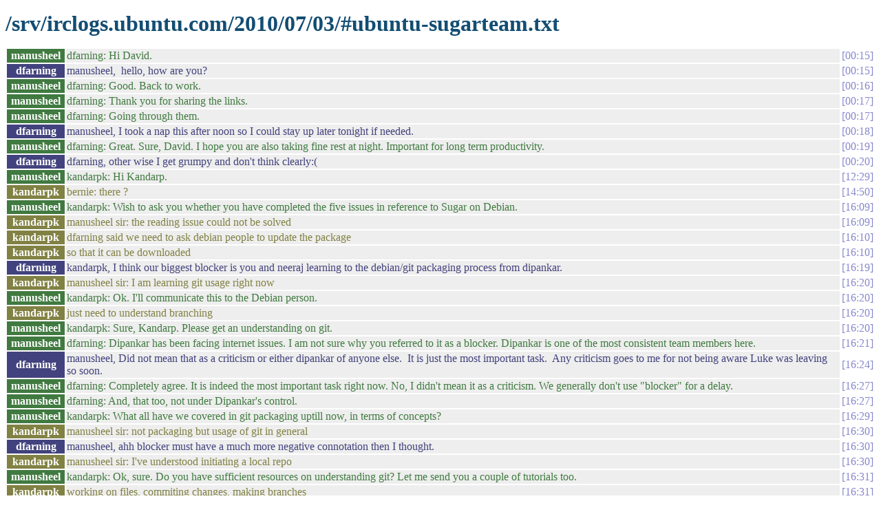

--- FILE ---
content_type: text/html
request_url: https://irclogs.ubuntu.com/2010/07/03/%23ubuntu-sugarteam.html
body_size: 24428
content:
<!DOCTYPE html PUBLIC "-//W3C//DTD XHTML 1.0 Strict//EN"
          "http://www.w3.org/TR/xhtml1/DTD/xhtml1-strict.dtd">
<html>
<head>
  <meta http-equiv="Content-Type" content="text/html; charset=UTF-8" />
  <title>/srv/irclogs.ubuntu.com/2010/07/03/#ubuntu-sugarteam.txt</title>
  <link rel="stylesheet" href="/irclog.css" />
  <meta name="generator" content="irclog2html.py 2.7 by Marius Gedminas" />
  <meta name="version" content="2.7 - 2008-06-10" />
</head>
<body>
<h1>/srv/irclogs.ubuntu.com/2010/07/03/#ubuntu-sugarteam.txt</h1>
<table class="irclog">
<tr id="t00:15"><th class="nick" style="background: #407a40">manusheel</th><td class="text" style="color: #407a40">dfarning: Hi David.</td><td class="time"><a href="#t00:15" class="time">00:15</a></td></tr>
<tr id="t00:15"><th class="nick" style="background: #42427e">dfarning</th><td class="text" style="color: #42427e">manusheel,&nbsp;&nbsp;hello, how are you?</td><td class="time"><a href="#t00:15" class="time">00:15</a></td></tr>
<tr id="t00:16"><th class="nick" style="background: #407a40">manusheel</th><td class="text" style="color: #407a40">dfarning: Good. Back to work.</td><td class="time"><a href="#t00:16" class="time">00:16</a></td></tr>
<tr id="t00:17"><th class="nick" style="background: #407a40">manusheel</th><td class="text" style="color: #407a40">dfarning: Thank you for sharing the links.</td><td class="time"><a href="#t00:17" class="time">00:17</a></td></tr>
<tr id="t00:17"><th class="nick" style="background: #407a40">manusheel</th><td class="text" style="color: #407a40">dfarning: Going through them.</td><td class="time"><a href="#t00:17" class="time">00:17</a></td></tr>
<tr id="t00:18"><th class="nick" style="background: #42427e">dfarning</th><td class="text" style="color: #42427e">manusheel, I took a nap this after noon so I could stay up later tonight if needed.</td><td class="time"><a href="#t00:18" class="time">00:18</a></td></tr>
<tr id="t00:19"><th class="nick" style="background: #407a40">manusheel</th><td class="text" style="color: #407a40">dfarning: Great. Sure, David. I hope you are also taking fine rest at night. Important for long term productivity.</td><td class="time"><a href="#t00:19" class="time">00:19</a></td></tr>
<tr id="t00:20"><th class="nick" style="background: #42427e">dfarning</th><td class="text" style="color: #42427e">dfarning, other wise I get grumpy and don't think clearly:(</td><td class="time"><a href="#t00:20" class="time">00:20</a></td></tr>
<tr id="t12:29"><th class="nick" style="background: #407a40">manusheel</th><td class="text" style="color: #407a40">kandarpk: Hi Kandarp.</td><td class="time"><a href="#t12:29" class="time">12:29</a></td></tr>
<tr id="t14:50"><th class="nick" style="background: #818144">kandarpk</th><td class="text" style="color: #818144">bernie: there ?</td><td class="time"><a href="#t14:50" class="time">14:50</a></td></tr>
<tr id="t16:09"><th class="nick" style="background: #407a40">manusheel</th><td class="text" style="color: #407a40">kandarpk: Wish to ask you whether you have completed the five issues in reference to Sugar on Debian.</td><td class="time"><a href="#t16:09" class="time">16:09</a></td></tr>
<tr id="t16:09"><th class="nick" style="background: #818144">kandarpk</th><td class="text" style="color: #818144">manusheel sir: the reading issue could not be solved</td><td class="time"><a href="#t16:09" class="time">16:09</a></td></tr>
<tr id="t16:10"><th class="nick" style="background: #818144">kandarpk</th><td class="text" style="color: #818144">dfarning said we need to ask debian people to update the package</td><td class="time"><a href="#t16:10" class="time">16:10</a></td></tr>
<tr id="t16:10"><th class="nick" style="background: #818144">kandarpk</th><td class="text" style="color: #818144">so that it can be downloaded</td><td class="time"><a href="#t16:10" class="time">16:10</a></td></tr>
<tr id="t16:19"><th class="nick" style="background: #42427e">dfarning</th><td class="text" style="color: #42427e">kandarpk, I think our biggest blocker is you and neeraj learning to the debian/git packaging process from dipankar.</td><td class="time"><a href="#t16:19" class="time">16:19</a></td></tr>
<tr id="t16:20"><th class="nick" style="background: #818144">kandarpk</th><td class="text" style="color: #818144">manusheel sir: I am learning git usage right now</td><td class="time"><a href="#t16:20" class="time">16:20</a></td></tr>
<tr id="t16:20"><th class="nick" style="background: #407a40">manusheel</th><td class="text" style="color: #407a40">kandarpk: Ok. I'll communicate this to the Debian person.</td><td class="time"><a href="#t16:20" class="time">16:20</a></td></tr>
<tr id="t16:20"><th class="nick" style="background: #818144">kandarpk</th><td class="text" style="color: #818144">just need to understand branching</td><td class="time"><a href="#t16:20" class="time">16:20</a></td></tr>
<tr id="t16:20"><th class="nick" style="background: #407a40">manusheel</th><td class="text" style="color: #407a40">kandarpk: Sure, Kandarp. Please get an understanding on git.</td><td class="time"><a href="#t16:20" class="time">16:20</a></td></tr>
<tr id="t16:21"><th class="nick" style="background: #407a40">manusheel</th><td class="text" style="color: #407a40">dfarning: Dipankar has been facing internet issues. I am not sure why you referred to it as a blocker. Dipankar is one of the most consistent team members here.</td><td class="time"><a href="#t16:21" class="time">16:21</a></td></tr>
<tr id="t16:24"><th class="nick" style="background: #42427e">dfarning</th><td class="text" style="color: #42427e">manusheel, Did not mean that as a criticism or either dipankar of anyone else.&nbsp;&nbsp;It is just the most important task.&nbsp;&nbsp;Any criticism goes to me for not being aware Luke was leaving so soon.</td><td class="time"><a href="#t16:24" class="time">16:24</a></td></tr>
<tr id="t16:27"><th class="nick" style="background: #407a40">manusheel</th><td class="text" style="color: #407a40">dfarning: Completely agree. It is indeed the most important task right now. No, I didn't mean it as a criticism. We generally don't use "blocker" for a delay.</td><td class="time"><a href="#t16:27" class="time">16:27</a></td></tr>
<tr id="t16:27"><th class="nick" style="background: #407a40">manusheel</th><td class="text" style="color: #407a40">dfarning: And, that too, not under Dipankar's control.</td><td class="time"><a href="#t16:27" class="time">16:27</a></td></tr>
<tr id="t16:29"><th class="nick" style="background: #407a40">manusheel</th><td class="text" style="color: #407a40">kandarpk: What all have we covered in git packaging uptill now, in terms of concepts?</td><td class="time"><a href="#t16:29" class="time">16:29</a></td></tr>
<tr id="t16:30"><th class="nick" style="background: #818144">kandarpk</th><td class="text" style="color: #818144">manusheel sir: not packaging but usage of git in general</td><td class="time"><a href="#t16:30" class="time">16:30</a></td></tr>
<tr id="t16:30"><th class="nick" style="background: #42427e">dfarning</th><td class="text" style="color: #42427e">manusheel, ahh blocker must have a much more negative connotation then I thought.</td><td class="time"><a href="#t16:30" class="time">16:30</a></td></tr>
<tr id="t16:30"><th class="nick" style="background: #818144">kandarpk</th><td class="text" style="color: #818144">manusheel sir: I've understood initiating a local repo</td><td class="time"><a href="#t16:30" class="time">16:30</a></td></tr>
<tr id="t16:31"><th class="nick" style="background: #407a40">manusheel</th><td class="text" style="color: #407a40">kandarpk: Ok, sure. Do you have sufficient resources on understanding git? Let me send you a couple of tutorials too.</td><td class="time"><a href="#t16:31" class="time">16:31</a></td></tr>
<tr id="t16:31"><th class="nick" style="background: #818144">kandarpk</th><td class="text" style="color: #818144">working on files, commiting changes, making branches</td><td class="time"><a href="#t16:31" class="time">16:31</a></td></tr>
<tr id="t16:31"><th class="nick" style="background: #818144">kandarpk</th><td class="text" style="color: #818144">manusheel sir: I am using tutorials from git official site</td><td class="time"><a href="#t16:31" class="time">16:31</a></td></tr>
<tr id="t16:32"><th class="nick" style="background: #818144">kandarpk</th><td class="text" style="color: #818144">*they are quite good</td><td class="time"><a href="#t16:32" class="time">16:32</a></td></tr>
<tr id="t16:32"><th class="nick" style="background: #407a40">manusheel</th><td class="text" style="color: #407a40">dfarning: Absolutely fine.</td><td class="time"><a href="#t16:32" class="time">16:32</a></td></tr>
<tr id="t16:32"><th class="nick" style="background: #407a40">manusheel</th><td class="text" style="color: #407a40">kandarpk: Neat. Appreciate it.</td><td class="time"><a href="#t16:32" class="time">16:32</a></td></tr>
<tr id="t16:34"><th class="nick" style="background: #818144">kandarpk</th><td class="text" style="color: #818144">dfarning, Hi</td><td class="time"><a href="#t16:34" class="time">16:34</a></td></tr>
<tr id="t16:34"><th class="nick" style="background: #42427e">dfarning</th><td class="text" style="color: #42427e">kandarpk, Hello</td><td class="time"><a href="#t16:34" class="time">16:34</a></td></tr>
<tr id="t16:35"><th class="nick" style="background: #818144">kandarpk</th><td class="text" style="color: #818144">dfarning: got some understanding of git</td><td class="time"><a href="#t16:35" class="time">16:35</a></td></tr>
<tr id="t16:35"><th class="nick" style="background: #818144">kandarpk</th><td class="text" style="color: #818144">wanted to share with you</td><td class="time"><a href="#t16:35" class="time">16:35</a></td></tr>
<tr id="t16:35"><th class="nick" style="background: #818144">kandarpk</th><td class="text" style="color: #818144">let me know if I am wrong somewhere</td><td class="time"><a href="#t16:35" class="time">16:35</a></td></tr>
<tr id="t16:35"><th class="nick" style="background: #42427e">dfarning</th><td class="text" style="color: #42427e">kandarpk,&nbsp;&nbsp;sounds good.</td><td class="time"><a href="#t16:35" class="time">16:35</a></td></tr>
<tr id="t16:36"><th class="nick" style="background: #818144">kandarpk</th><td class="text" style="color: #818144">dfarning: I think we make branches so that in one branch ( say Mainstream )</td><td class="time"><a href="#t16:36" class="time">16:36</a></td></tr>
<tr id="t16:37"><th class="nick" style="background: #818144">kandarpk</th><td class="text" style="color: #818144">we have got all the things going and all sources working</td><td class="time"><a href="#t16:37" class="time">16:37</a></td></tr>
<tr id="t16:37"><th class="nick" style="background: #818144">kandarpk</th><td class="text" style="color: #818144">and another branch ( say Devel )</td><td class="time"><a href="#t16:37" class="time">16:37</a></td></tr>
<tr id="t16:37"><th class="nick" style="background: #818144">kandarpk</th><td class="text" style="color: #818144">which is used for development of a project</td><td class="time"><a href="#t16:37" class="time">16:37</a></td></tr>
<tr id="t16:37"><th class="nick" style="background: #818144">kandarpk</th><td class="text" style="color: #818144">and when we are satisfied with the final code in Devel</td><td class="time"><a href="#t16:37" class="time">16:37</a></td></tr>
<tr id="t16:38"><th class="nick" style="background: #818144">kandarpk</th><td class="text" style="color: #818144">we merge it with Mainstream</td><td class="time"><a href="#t16:38" class="time">16:38</a></td></tr>
<tr id="t16:38"><th class="nick" style="background: #818144">kandarpk</th><td class="text" style="color: #818144">is it ok ?</td><td class="time"><a href="#t16:38" class="time">16:38</a></td></tr>
<tr id="t16:38"><th class="nick" style="background: #818144">kandarpk</th><td class="text" style="color: #818144">dfarning: any other uses of branching&nbsp;&nbsp;?</td><td class="time"><a href="#t16:38" class="time">16:38</a></td></tr>
<tr id="t16:39"><th class="nick" style="background: #42427e">dfarning</th><td class="text" style="color: #42427e">kandarpk, yes, that is correct and we will use branching for one other purpose</td><td class="time"><a href="#t16:39" class="time">16:39</a></td></tr>
<tr id="t16:41"><th class="nick" style="background: #42427e">dfarning</th><td class="text" style="color: #42427e">we will keep a number of permanent branches:&nbsp;&nbsp;debian (mainstream) -&gt; ubuntu 10.04 -&gt; ubuntu 10.10</td><td class="time"><a href="#t16:41" class="time">16:41</a></td></tr>
<tr id="t16:41"><th class="nick" style="background: #818144">kandarpk</th><td class="text" style="color: #818144">yeah</td><td class="time"><a href="#t16:41" class="time">16:41</a></td></tr>
<tr id="t16:41"><th class="nick" style="background: #42427e">dfarning</th><td class="text" style="color: #42427e">the ubuntu branches will hold ubuntu specific patches for each release</td><td class="time"><a href="#t16:41" class="time">16:41</a></td></tr>
<tr id="t16:42"><th class="nick" style="background: #818144">kandarpk</th><td class="text" style="color: #818144">realise it now</td><td class="time"><a href="#t16:42" class="time">16:42</a></td></tr>
<tr id="t16:43"><th class="nick" style="background: #42427e">dfarning</th><td class="text" style="color: #42427e">but the very cool thing is that if any one commits a fix to debain (mainstream) we can pull in to either of the ubuntu branches.</td><td class="time"><a href="#t16:43" class="time">16:43</a></td></tr>
<tr id="t16:43"><th class="nick" style="background: #818144">kandarpk</th><td class="text" style="color: #818144">yeah.</td><td class="time"><a href="#t16:43" class="time">16:43</a></td></tr>
<tr id="t16:44"><th class="nick" style="background: #818144">kandarpk</th><td class="text" style="color: #818144">Things becoming very clear now</td><td class="time"><a href="#t16:44" class="time">16:44</a></td></tr>
<tr id="t16:44"><th class="nick" style="background: #42427e">dfarning</th><td class="text" style="color: #42427e">kandarpk, this is why it is not worth it to fix bugs in the current ubuntu packaging..... because we will just have to fix it again upstream in debain.</td><td class="time"><a href="#t16:44" class="time">16:44</a></td></tr>
<tr id="t16:45"><th class="nick" style="background: #42427e">dfarning</th><td class="text" style="color: #42427e">kandarpk, better to fix it once upsteam in debian and pull to the branches.</td><td class="time"><a href="#t16:45" class="time">16:45</a></td></tr>
<tr id="t16:46"><th class="nick" style="background: #818144">kandarpk</th><td class="text" style="color: #818144">dfarning: definitely.</td><td class="time"><a href="#t16:46" class="time">16:46</a></td></tr>
<tr id="t16:46"><th class="nick" style="background: #42427e">dfarning</th><td class="text" style="color: #42427e">kandarpk, my problem is that I don't know to debian packaging process well enough to explain them.</td><td class="time"><a href="#t16:46" class="time">16:46</a></td></tr>
<tr id="t16:46"><th class="nick" style="background: #818144">kandarpk</th><td class="text" style="color: #818144">dfarning: thats no problem</td><td class="time"><a href="#t16:46" class="time">16:46</a></td></tr>
<tr id="t16:47"><th class="nick" style="background: #42427e">dfarning</th><td class="text" style="color: #42427e">Jonas the olpc-debian maintainer invented the system himself so there is no documentation yet:)</td><td class="time"><a href="#t16:47" class="time">16:47</a></td></tr>
<tr id="t16:47"><th class="nick" style="background: #818144">kandarpk</th><td class="text" style="color: #818144">dfarning: your guidance is very helpful</td><td class="time"><a href="#t16:47" class="time">16:47</a></td></tr>
<tr id="t16:49"><th class="nick" style="background: #818144">kandarpk</th><td class="text" style="color: #818144">dfarning: what happens if we merge two branches having different files as well ?</td><td class="time"><a href="#t16:49" class="time">16:49</a></td></tr>
<tr id="t16:51"><th class="nick" style="background: #42427e">dfarning</th><td class="text" style="color: #42427e">kandarpk, this is where git is so clever.&nbsp;&nbsp;It can automatically detect changes in both the origin and destation branches.&nbsp;&nbsp;As long the the changed don't directly conflict it will apply changes as necessary.</td><td class="time"><a href="#t16:51" class="time">16:51</a></td></tr>
<tr id="t16:52"><th class="nick" style="background: #818144">kandarpk</th><td class="text" style="color: #818144">dfarning: I mean, if in branch 1 I have file f1</td><td class="time"><a href="#t16:52" class="time">16:52</a></td></tr>
<tr id="t16:52"><th class="nick" style="background: #818144">kandarpk</th><td class="text" style="color: #818144">and in branch 2 i have file f1 and f2</td><td class="time"><a href="#t16:52" class="time">16:52</a></td></tr>
<tr id="t16:52"><th class="nick" style="background: #818144">kandarpk</th><td class="text" style="color: #818144">what will happen if we try to merge them ?</td><td class="time"><a href="#t16:52" class="time">16:52</a></td></tr>
<tr id="t16:55"><th class="nick" style="background: #42427e">dfarning</th><td class="text" style="color: #42427e">kandarpk, please take a look at the webcast on <a href="http://book.git-scm.com/3_basic_branching_and_merging.html" rel="nofollow">http://book.git-scm.com/3_basic_branching_and_merging.html</a> it explains it better than I can.</td><td class="time"><a href="#t16:55" class="time">16:55</a></td></tr>
<tr id="t16:55"><th class="nick" style="background: #818144">kandarpk</th><td class="text" style="color: #818144">Ok.</td><td class="time"><a href="#t16:55" class="time">16:55</a></td></tr>
<tr id="t17:01"><th class="nick" style="background: #42427e">dfarning</th><td class="text" style="color: #42427e">dipankar, hello</td><td class="time"><a href="#t17:01" class="time">17:01</a></td></tr>
<tr id="t17:02"><th class="nick" style="background: #854685">dipankar</th><td class="text" style="color: #854685">dfarning, hello. Sorry about yesterday. My net was down.</td><td class="time"><a href="#t17:02" class="time">17:02</a></td></tr>
<tr id="t17:02"><th class="nick" style="background: #42427e">dfarning</th><td class="text" style="color: #42427e">dipankar, no problem at all.&nbsp;&nbsp;Some things we can't fix:)</td><td class="time"><a href="#t17:02" class="time">17:02</a></td></tr>
<tr id="t17:03"><th class="nick" style="background: #854685">dipankar</th><td class="text" style="color: #854685">dfarning, yeah. So what is the topic today?</td><td class="time"><a href="#t17:03" class="time">17:03</a></td></tr>
<tr id="t17:03"><th class="nick" style="background: #854685">dipankar</th><td class="text" style="color: #854685">dfarning, * I had a very tiring day today. Hope you don't mind if I leave early today</td><td class="time"><a href="#t17:03" class="time">17:03</a></td></tr>
<tr id="t17:04"><th class="nick" style="background: #42427e">dfarning</th><td class="text" style="color: #42427e">dipankar, no problem</td><td class="time"><a href="#t17:04" class="time">17:04</a></td></tr>
<tr id="t17:05"><th class="nick" style="background: #854685">dipankar</th><td class="text" style="color: #854685">dfarning, tomorrow we are having bug bashing. Manu Sir must have told you.</td><td class="time"><a href="#t17:05" class="time">17:05</a></td></tr>
<tr id="t17:05"><th class="nick" style="background: #42427e">dfarning</th><td class="text" style="color: #42427e">dipankar, do&nbsp;&nbsp;you think you could explain to kandarpk and I how to build a debain package using git?</td><td class="time"><a href="#t17:05" class="time">17:05</a></td></tr>
<tr id="t17:06"><th class="nick" style="background: #854685">dipankar</th><td class="text" style="color: #854685">dfarning, I will try my best to tell you guys what Luke explained to me</td><td class="time"><a href="#t17:06" class="time">17:06</a></td></tr>
<tr id="t17:06"><th class="nick" style="background: #854685">dipankar</th><td class="text" style="color: #854685">:)</td><td class="time"><a href="#t17:06" class="time">17:06</a></td></tr>
<tr id="t17:06"><th class="nick" style="background: #42427e">dfarning</th><td class="text" style="color: #42427e">yes, dipankar I am starting to understand and respect the methodical workflow and QA you guys use.</td><td class="time"><a href="#t17:06" class="time">17:06</a></td></tr>
<tr id="t17:07"><th class="nick" style="background: #42427e">dfarning</th><td class="text" style="color: #42427e">dipankar, thanks</td><td class="time"><a href="#t17:07" class="time">17:07</a></td></tr>
<tr id="t17:07"><th class="nick" style="background: #854685">dipankar</th><td class="text" style="color: #854685">dfarning, :)</td><td class="time"><a href="#t17:07" class="time">17:07</a></td></tr>
<tr id="t17:08"><th class="nick" style="background: #854685">dipankar</th><td class="text" style="color: #854685">dfarning, But I would suggest following the IRC log side by side</td><td class="time"><a href="#t17:08" class="time">17:08</a></td></tr>
<tr id="t17:09"><th class="nick" style="background: #42427e">dfarning</th><td class="text" style="color: #42427e">dipankar, ok i'll start rereading the logs.</td><td class="time"><a href="#t17:09" class="time">17:09</a></td></tr>
<tr id="t17:10"><th class="nick" style="background: #42427e">dfarning</th><td class="text" style="color: #42427e">dipankar, in the mean time could you try packaging/updating another activity in the git repo?</td><td class="time"><a href="#t17:10" class="time">17:10</a></td></tr>
<tr id="t17:11"><th class="nick" style="background: #818144">kandarpk</th><td class="text" style="color: #818144">dipankar: if you try, let me know</td><td class="time"><a href="#t17:11" class="time">17:11</a></td></tr>
<tr id="t17:12"><th class="nick" style="background: #854685">dipankar</th><td class="text" style="color: #854685">dfarning, How about I tell you and Kadarp sir to update a package? I guess that way I can revise things too.</td><td class="time"><a href="#t17:12" class="time">17:12</a></td></tr>
<tr id="t17:13"><th class="nick" style="background: #42427e">dfarning</th><td class="text" style="color: #42427e">dipankar, I am not sure shat you mean.</td><td class="time"><a href="#t17:13" class="time">17:13</a></td></tr>
<tr id="t17:13"><th class="nick" style="background: #854685">dipankar</th><td class="text" style="color: #854685">dfarning, I meant : I tell you and Kandarp Sir the steps in updating a package and you try the steps out on your machines.</td><td class="time"><a href="#t17:13" class="time">17:13</a></td></tr>
<tr id="t17:15"><th class="nick" style="background: #42427e">dfarning</th><td class="text" style="color: #42427e">dipankar, we can all do the same steps on our local machine.... just not the final push.</td><td class="time"><a href="#t17:15" class="time">17:15</a></td></tr>
<tr id="t17:16"><th class="nick" style="background: #854685">dipankar</th><td class="text" style="color: #854685">dfarning, yes. Good idea.</td><td class="time"><a href="#t17:16" class="time">17:16</a></td></tr>
<tr id="t17:17"><th class="nick" style="background: #854685">dipankar</th><td class="text" style="color: #854685">dfarning, which package do you want me to work upon?</td><td class="time"><a href="#t17:17" class="time">17:17</a></td></tr>
<tr id="t17:18"><th class="nick" style="background: #42427e">dfarning</th><td class="text" style="color: #42427e">dipankar, which ever looks easiest.&nbsp;&nbsp;We can do the complicated stuff later.</td><td class="time"><a href="#t17:18" class="time">17:18</a></td></tr>
<tr id="t17:18"><th class="nick" style="background: #854685">dipankar</th><td class="text" style="color: #854685">dfarning, ha ha! But I don't know which package needs what modification :( Luke only told what to change.</td><td class="time"><a href="#t17:18" class="time">17:18</a></td></tr>
<tr id="t17:21"><th class="nick" style="background: #42427e">dfarning</th><td class="text" style="color: #42427e">how about a simple activity that is already pacakged that needs a newer verison from ASLO</td><td class="time"><a href="#t17:21" class="time">17:21</a></td></tr>
<tr id="t17:22"><th class="nick" style="background: #854685">dipankar</th><td class="text" style="color: #854685">dfarning, kandarpk : I guess we can start with the logviewer-activity :) That file needed a control.in file made.</td><td class="time"><a href="#t17:22" class="time">17:22</a></td></tr>
<tr id="t17:22"><th class="nick" style="background: #42427e">dfarning</th><td class="text" style="color: #42427e">dipankar, sounds good</td><td class="time"><a href="#t17:22" class="time">17:22</a></td></tr>
<tr id="t17:22"><th class="nick" style="background: #854685">dipankar</th><td class="text" style="color: #854685">dfarning, ^^ That was my task actually. :P I guess we can work on it right now.</td><td class="time"><a href="#t17:22" class="time">17:22</a></td></tr>
<tr id="t17:23"><th class="nick" style="background: #818144">kandarpk</th><td class="text" style="color: #818144">dipankar, sure</td><td class="time"><a href="#t17:23" class="time">17:23</a></td></tr>
<tr id="t17:24"><th class="nick" style="background: #818144">kandarpk</th><td class="text" style="color: #818144">dipankar: but please start with some background to control.in</td><td class="time"><a href="#t17:24" class="time">17:24</a></td></tr>
<tr id="t17:24"><th class="nick" style="background: #818144">kandarpk</th><td class="text" style="color: #818144">I read about it</td><td class="time"><a href="#t17:24" class="time">17:24</a></td></tr>
<tr id="t17:24"><th class="nick" style="background: #818144">kandarpk</th><td class="text" style="color: #818144">but not very certain</td><td class="time"><a href="#t17:24" class="time">17:24</a></td></tr>
<tr id="t17:25"><th class="nick" style="background: #42427e">dfarning</th><td class="text" style="color: #42427e">kandarpk, <a href="https://wiki.ubuntu.com/PackagingGuide/Complete#control" rel="nofollow">https://wiki.ubuntu.com/PackagingGuide/Complete#control</a></td><td class="time"><a href="#t17:25" class="time">17:25</a></td></tr>
<tr id="t17:26"><th class="nick" style="background: #854685">dipankar</th><td class="text" style="color: #854685">kandarpk, please also read through this irc : <a href="http://irclogs.ubuntu.com/2010/07/01/%23ubuntu-sugarteam.html" rel="nofollow">http://irclogs.ubuntu.com/2010/07/01/%23ubuntu-sugarteam.html</a></td><td class="time"><a href="#t17:26" class="time">17:26</a></td></tr>
<tr id="t17:26"><th class="nick" style="background: #42427e">dfarning</th><td class="text" style="color: #42427e">kandarpk, it is where we set the variable which determine how the package is built.</td><td class="time"><a href="#t17:26" class="time">17:26</a></td></tr>
<tr id="t17:28"><th class="nick" style="background: #854685">dipankar</th><td class="text" style="color: #854685">kandarpk, adding to David, it also contains the build dependencies without which the packaging cannot be complete</td><td class="time"><a href="#t17:28" class="time">17:28</a></td></tr>
<tr id="t17:28"><th class="nick" style="background: #818144">kandarpk</th><td class="text" style="color: #818144">dipankar: I think there was some difference b/w control and control.in</td><td class="time"><a href="#t17:28" class="time">17:28</a></td></tr>
<tr id="t17:28"><th class="nick" style="background: #42427e">dfarning</th><td class="text" style="color: #42427e">dipankar, most of the stuff is pretty standard like the package name source url</td><td class="time"><a href="#t17:28" class="time">17:28</a></td></tr>
<tr id="t17:29"><th class="nick" style="background: #42427e">dfarning</th><td class="text" style="color: #42427e">opps wrong person:(</td><td class="time"><a href="#t17:29" class="time">17:29</a></td></tr>
<tr id="t17:29"><th class="nick" style="background: #854685">dipankar</th><td class="text" style="color: #854685">dfarning, ? Didn't get you.</td><td class="time"><a href="#t17:29" class="time">17:29</a></td></tr>
<tr id="t17:30"><th class="nick" style="background: #42427e">dfarning</th><td class="text" style="color: #42427e">kandarpk, the part we will worry about the most is the various dependancies-- build time and run time:</td><td class="time"><a href="#t17:30" class="time">17:30</a></td></tr>
<tr id="t17:30"><th class="nick" style="background: #42427e">dfarning</th><td class="text" style="color: #42427e">dipankar, i met to alert kandarpk no you a couple of mesages ago.</td><td class="time"><a href="#t17:30" class="time">17:30</a></td></tr>
<tr id="t17:31"><th class="nick" style="background: #42427e">dfarning</th><td class="text" style="color: #42427e">dipankar, did luke explain the difference between control and control.in?</td><td class="time"><a href="#t17:31" class="time">17:31</a></td></tr>
<tr id="t17:31"><th class="nick" style="background: #854685">dipankar</th><td class="text" style="color: #854685">dfarning, gee.. I forgot my self. Let me see the log.</td><td class="time"><a href="#t17:31" class="time">17:31</a></td></tr>
<tr id="t17:31"><th class="nick" style="background: #854685">dipankar</th><td class="text" style="color: #854685">:(</td><td class="time"><a href="#t17:31" class="time">17:31</a></td></tr>
<tr id="t17:32"><th class="nick" style="background: #818144">kandarpk</th><td class="text" style="color: #818144">dipankar: you mean there is some difference, right ?</td><td class="time"><a href="#t17:32" class="time">17:32</a></td></tr>
<tr id="t17:33"><th class="nick" style="background: #42427e">dfarning</th><td class="text" style="color: #42427e">kandarpk, dipankar this part is kind of confusing.</td><td class="time"><a href="#t17:33" class="time">17:33</a></td></tr>
<tr id="t17:33"><th class="nick" style="background: #854685">dipankar</th><td class="text" style="color: #854685">dfarning, kandarpk : there is a difference. control file can be regenerated from a control.in file</td><td class="time"><a href="#t17:33" class="time">17:33</a></td></tr>
<tr id="t17:33"><th class="nick" style="background: #42427e">dfarning</th><td class="text" style="color: #42427e">normally when you run debbuild it uses the contents of control.</td><td class="time"><a href="#t17:33" class="time">17:33</a></td></tr>
<tr id="t17:34"><th class="nick" style="background: #818144">kandarpk</th><td class="text" style="color: #818144">dipankar: I believe we wont require debuild in git</td><td class="time"><a href="#t17:34" class="time">17:34</a></td></tr>
<tr id="t17:34"><th class="nick" style="background: #818144">kandarpk</th><td class="text" style="color: #818144">or is it ?</td><td class="time"><a href="#t17:34" class="time">17:34</a></td></tr>
<tr id="t17:35"><th class="nick" style="background: #854685">dipankar</th><td class="text" style="color: #854685">kandarpk, nope. The command for git package building is : 'git-buildpackage'</td><td class="time"><a href="#t17:35" class="time">17:35</a></td></tr>
<tr id="t17:35"><th class="nick" style="background: #818144">kandarpk</th><td class="text" style="color: #818144">hmmm</td><td class="time"><a href="#t17:35" class="time">17:35</a></td></tr>
<tr id="t17:36"><th class="nick" style="background: #854685">dipankar</th><td class="text" style="color: #854685">kandarpk, till now I have never used it got git repo</td><td class="time"><a href="#t17:36" class="time">17:36</a></td></tr>
<tr id="t17:36"><th class="nick" style="background: #42427e">dfarning</th><td class="text" style="color: #42427e">but, as dipankar just pointed out when useing the debgit tool the git-buildpackage first parses the&nbsp;&nbsp;control.in to regenerate the control file.</td><td class="time"><a href="#t17:36" class="time">17:36</a></td></tr>
<tr id="t17:37"><th class="nick" style="background: #818144">kandarpk</th><td class="text" style="color: #818144">dipankar: can you please start with how file are changed</td><td class="time"><a href="#t17:37" class="time">17:37</a></td></tr>
<tr id="t17:38"><th class="nick" style="background: #42427e">dfarning</th><td class="text" style="color: #42427e">dipankar, this give the package the ability to do some fancy abstraction at buildtime</td><td class="time"><a href="#t17:38" class="time">17:38</a></td></tr>
<tr id="t17:38"><th class="nick" style="background: #818144">kandarpk</th><td class="text" style="color: #818144">instead of telling which commands to use</td><td class="time"><a href="#t17:38" class="time">17:38</a></td></tr>
<tr id="t17:38"><th class="nick" style="background: #854685">dipankar</th><td class="text" style="color: #854685">ohk. I am pasting the required IRC transcript.: <a href="http://paste.ubuntu.com/458814/." rel="nofollow">http://paste.ubuntu.com/458814/.</a> This will help a bit regarding control.in and control file</td><td class="time"><a href="#t17:38" class="time">17:38</a></td></tr>
<tr id="t17:40"><th class="nick" style="background: #818144">kandarpk</th><td class="text" style="color: #818144">Ok.</td><td class="time"><a href="#t17:40" class="time">17:40</a></td></tr>
<tr id="t17:41"><th class="nick" style="background: #818144">kandarpk</th><td class="text" style="color: #818144">dfarning, dipankar: how does maintaining a separate control file helps if all changes can be generated from control.in ?</td><td class="time"><a href="#t17:41" class="time">17:41</a></td></tr>
<tr id="t17:41"><th class="nick" style="background: #42427e">dfarning</th><td class="text" style="color: #42427e">dipankar, thanks I did not realize that we commited the control file too.</td><td class="time"><a href="#t17:41" class="time">17:41</a></td></tr>
<tr id="t17:42"><th class="nick" style="background: #42427e">dfarning</th><td class="text" style="color: #42427e">kandarpk, I was wondering the same thing.&nbsp;&nbsp;One traditionally does not commit stuff which can be dynamically recreated:(</td><td class="time"><a href="#t17:42" class="time">17:42</a></td></tr>
<tr id="t17:42"><th class="nick" style="background: #854685">dipankar</th><td class="text" style="color: #854685">dfarning, :)</td><td class="time"><a href="#t17:42" class="time">17:42</a></td></tr>
<tr id="t17:42"><th class="nick" style="background: #854685">dipankar</th><td class="text" style="color: #854685">kandarpk, This might help : <a href="http://www.debian.org/doc/maint-guide/ch-dreq.en.html" rel="nofollow">http://www.debian.org/doc/maint-guide/ch-dreq.en.html</a></td><td class="time"><a href="#t17:42" class="time">17:42</a></td></tr>
<tr id="t17:43"><th class="nick" style="background: #42427e">dfarning</th><td class="text" style="color: #42427e">kandarpk, must be a quirk</td><td class="time"><a href="#t17:43" class="time">17:43</a></td></tr>
<tr id="t17:44"><th class="nick" style="background: #42427e">dfarning</th><td class="text" style="color: #42427e">dipankar, there is no way I will remember 'DEB_MAINTAINER_MODE=1 fakeroot debian/rules clean' two days from now:(</td><td class="time"><a href="#t17:44" class="time">17:44</a></td></tr>
<tr id="t17:45"><th class="nick" style="background: #818144">kandarpk</th><td class="text" style="color: #818144">dfarning, dipankar: I think control.in has CDBS scripts which automatically detects dependencies</td><td class="time"><a href="#t17:45" class="time">17:45</a></td></tr>
<tr id="t17:45"><th class="nick" style="background: #818144">kandarpk</th><td class="text" style="color: #818144">*as Luke mentioned</td><td class="time"><a href="#t17:45" class="time">17:45</a></td></tr>
<tr id="t17:45"><th class="nick" style="background: #818144">kandarpk</th><td class="text" style="color: #818144">and then places those in control file</td><td class="time"><a href="#t17:45" class="time">17:45</a></td></tr>
<tr id="t17:45"><th class="nick" style="background: #818144">kandarpk</th><td class="text" style="color: #818144">*wild guess</td><td class="time"><a href="#t17:45" class="time">17:45</a></td></tr>
<tr id="t17:45"><th class="nick" style="background: #854685">dipankar</th><td class="text" style="color: #854685">dfarning, me too, That command is ugliest I have ever seen.</td><td class="time"><a href="#t17:45" class="time">17:45</a></td></tr>
<tr id="t17:46"><th class="nick" style="background: #818144">kandarpk</th><td class="text" style="color: #818144">dfarning: can that be a possibility ?</td><td class="time"><a href="#t17:46" class="time">17:46</a></td></tr>
<tr id="t17:46"><th class="nick" style="background: #42427e">dfarning</th><td class="text" style="color: #42427e">dipankar, I think I now under stand the difference.</td><td class="time"><a href="#t17:46" class="time">17:46</a></td></tr>
<tr id="t17:46"><th class="nick" style="background: #854685">dipankar</th><td class="text" style="color: #854685">kandarpk, dfarning : Actually I am very very tired right now. I might not act quickly and with full attention</td><td class="time"><a href="#t17:46" class="time">17:46</a></td></tr>
<tr id="t17:46"><th class="nick" style="background: #854685">dipankar</th><td class="text" style="color: #854685">:(</td><td class="time"><a href="#t17:46" class="time">17:46</a></td></tr>
<tr id="t17:47"><th class="nick" style="background: #42427e">dfarning</th><td class="text" style="color: #42427e">kandarpk, yes that sounds correct.</td><td class="time"><a href="#t17:47" class="time">17:47</a></td></tr>
<tr id="t17:47"><th class="nick" style="background: #42427e">dfarning</th><td class="text" style="color: #42427e">dipankar, do you want to start again tomowwor or monday?</td><td class="time"><a href="#t17:47" class="time">17:47</a></td></tr>
<tr id="t17:48"><th class="nick" style="background: #818144">kandarpk</th><td class="text" style="color: #818144">and as Luke said, pushing both of them lets you know what changes were made by you, and what made by CDBS</td><td class="time"><a href="#t17:48" class="time">17:48</a></td></tr>
<tr id="t17:48"><th class="nick" style="background: #42427e">dfarning</th><td class="text" style="color: #42427e">I would like if we could set a time so kandarpk and I can both be there if possiable?&nbsp;&nbsp;I can work around your scheuddal.</td><td class="time"><a href="#t17:48" class="time">17:48</a></td></tr>
<tr id="t17:48"><th class="nick" style="background: #818144">kandarpk</th><td class="text" style="color: #818144">dfarning, dipankar: I don't want to leave here</td><td class="time"><a href="#t17:48" class="time">17:48</a></td></tr>
<tr id="t17:49"><th class="nick" style="background: #818144">kandarpk</th><td class="text" style="color: #818144">please just for another 25-30 minutes</td><td class="time"><a href="#t17:49" class="time">17:49</a></td></tr>
<tr id="t17:49"><th class="nick" style="background: #42427e">dfarning</th><td class="text" style="color: #42427e">dipankar, are you up for another 30 minutes:)</td><td class="time"><a href="#t17:49" class="time">17:49</a></td></tr>
<tr id="t17:50"><th class="nick" style="background: #854685">dipankar</th><td class="text" style="color: #854685">dfarning, kandarpk : I will try my best.</td><td class="time"><a href="#t17:50" class="time">17:50</a></td></tr>
<tr id="t17:51"><th class="nick" style="background: #42427e">dfarning</th><td class="text" style="color: #42427e">the command to regenerate the control file is shown on <a href="http://wiki.debian.org/Sugar/GettingStartedGuide" rel="nofollow">http://wiki.debian.org/Sugar/GettingStartedGuide</a></td><td class="time"><a href="#t17:51" class="time">17:51</a></td></tr>
<tr id="t17:51"><th class="nick" style="background: #42427e">dfarning</th><td class="text" style="color: #42427e">dipankar, what next:)</td><td class="time"><a href="#t17:51" class="time">17:51</a></td></tr>
<tr id="t17:52"><th class="nick" style="background: #854685">dipankar</th><td class="text" style="color: #854685">dfarning, we have to start off yet</td><td class="time"><a href="#t17:52" class="time">17:52</a></td></tr>
<tr id="t17:52"><th class="nick" style="background: #854685">dipankar</th><td class="text" style="color: #854685">:)</td><td class="time"><a href="#t17:52" class="time">17:52</a></td></tr>
<tr id="t17:52"><th class="nick" style="background: #818144">kandarpk</th><td class="text" style="color: #818144">dipankar, dfarning : we'll need to modify only control.in ?</td><td class="time"><a href="#t17:52" class="time">17:52</a></td></tr>
<tr id="t17:53"><th class="nick" style="background: #854685">dipankar</th><td class="text" style="color: #854685">not quite kandarpk. We have to actually make it.</td><td class="time"><a href="#t17:53" class="time">17:53</a></td></tr>
<tr id="t17:53"><th class="nick" style="background: #818144">kandarpk</th><td class="text" style="color: #818144">dipankar: yeah, that is what I meant</td><td class="time"><a href="#t17:53" class="time">17:53</a></td></tr>
<tr id="t17:54"><th class="nick" style="background: #818144">kandarpk</th><td class="text" style="color: #818144">but only the control.in file, right ?</td><td class="time"><a href="#t17:54" class="time">17:54</a></td></tr>
<tr id="t17:54"><th class="nick" style="background: #854685">dipankar</th><td class="text" style="color: #854685">kandarpk, : yup! :)</td><td class="time"><a href="#t17:54" class="time">17:54</a></td></tr>
<tr id="t17:54"><th class="nick" style="background: #854685">dipankar</th><td class="text" style="color: #854685">kandarpk, dfarning : First start by moving to a suitable directory.</td><td class="time"><a href="#t17:54" class="time">17:54</a></td></tr>
<tr id="t17:54"><th class="nick" style="background: #854685">dipankar</th><td class="text" style="color: #854685">(in terminal)</td><td class="time"><a href="#t17:54" class="time">17:54</a></td></tr>
<tr id="t17:55"><th class="nick" style="background: #42427e">dfarning</th><td class="text" style="color: #42427e">ok, that I can do pretty well:)</td><td class="time"><a href="#t17:55" class="time">17:55</a></td></tr>
<tr id="t17:56"><th class="nick" style="background: #854685">dipankar</th><td class="text" style="color: #854685">:P</td><td class="time"><a href="#t17:56" class="time">17:56</a></td></tr>
<tr id="t17:56"><th class="nick" style="background: #488888">manusheel_</th><td class="text" style="color: #488888">dfarning : :-)</td><td class="time"><a href="#t17:56" class="time">17:56</a></td></tr>
<tr id="t17:56"><th class="nick" style="background: #818144">kandarpk</th><td class="text" style="color: #818144">dipankar: next ?</td><td class="time"><a href="#t17:56" class="time">17:56</a></td></tr>
<tr id="t17:58"><th class="nick" style="background: #854685">dipankar</th><td class="text" style="color: #854685">run the command: 'apt-get source sugar-logviewer-activity'</td><td class="time"><a href="#t17:58" class="time">17:58</a></td></tr>
<tr id="t17:58"><th class="nick" style="background: #818144">kandarpk</th><td class="text" style="color: #818144">dipankar: instead of telling the commands</td><td class="time"><a href="#t17:58" class="time">17:58</a></td></tr>
<tr id="t17:58"><th class="nick" style="background: #818144">kandarpk</th><td class="text" style="color: #818144">*that might take long</td><td class="time"><a href="#t17:58" class="time">17:58</a></td></tr>
<tr id="t17:58"><th class="nick" style="background: #818144">kandarpk</th><td class="text" style="color: #818144">please let us know what files need changing</td><td class="time"><a href="#t17:58" class="time">17:58</a></td></tr>
<tr id="t17:59"><th class="nick" style="background: #818144">kandarpk</th><td class="text" style="color: #818144">just as an overview</td><td class="time"><a href="#t17:59" class="time">17:59</a></td></tr>
<tr id="t17:59"><th class="nick" style="background: #818144">kandarpk</th><td class="text" style="color: #818144">dfarning: will that be ok ?</td><td class="time"><a href="#t17:59" class="time">17:59</a></td></tr>
<tr id="t18:00"><th class="nick" style="background: #854685">dipankar</th><td class="text" style="color: #854685">kandarpk, actually I am guiding in setting up a local git repo in the directory using a git repo on ssh. That is crucial.</td><td class="time"><a href="#t18:00" class="time">18:00</a></td></tr>
<tr id="t18:00"><th class="nick" style="background: #854685">dipankar</th><td class="text" style="color: #854685">dfarning, ^^</td><td class="time"><a href="#t18:00" class="time">18:00</a></td></tr>
<tr id="t18:00"><th class="nick" style="background: #818144">kandarpk</th><td class="text" style="color: #818144">dipankar: Ok.</td><td class="time"><a href="#t18:00" class="time">18:00</a></td></tr>
<tr id="t18:00"><th class="nick" style="background: #42427e">dfarning</th><td class="text" style="color: #42427e">ok</td><td class="time"><a href="#t18:00" class="time">18:00</a></td></tr>
<tr id="t18:00"><th class="nick" style="background: #818144">kandarpk</th><td class="text" style="color: #818144">sorry for interrupting</td><td class="time"><a href="#t18:00" class="time">18:00</a></td></tr>
<tr id="t18:00"><th class="nick" style="background: #854685">dipankar</th><td class="text" style="color: #854685">after that just some file changes and committing :)</td><td class="time"><a href="#t18:00" class="time">18:00</a></td></tr>
<tr id="t18:00"><th class="nick" style="background: #854685">dipankar</th><td class="text" style="color: #854685">not a problem :P</td><td class="time"><a href="#t18:00" class="time">18:00</a></td></tr>
<tr id="t18:01"><th class="nick" style="background: #854685">dipankar</th><td class="text" style="color: #854685">also try running 'debcheckout sugar-logviewer-activity'</td><td class="time"><a href="#t18:01" class="time">18:01</a></td></tr>
<tr id="t18:01"><th class="nick" style="background: #854685">dipankar</th><td class="text" style="color: #854685">see if it gives an error</td><td class="time"><a href="#t18:01" class="time">18:01</a></td></tr>
<tr id="t18:01"><th class="nick" style="background: #818144">kandarpk</th><td class="text" style="color: #818144">apt-get source sugar-logviewer-activity didn't run</td><td class="time"><a href="#t18:01" class="time">18:01</a></td></tr>
<tr id="t18:02"><th class="nick" style="background: #818144">kandarpk</th><td class="text" style="color: #818144">ERROR:</td><td class="time"><a href="#t18:02" class="time">18:02</a></td></tr>
<tr id="t18:02"><th class="nick" style="background: #818144">kandarpk</th><td class="text" style="color: #818144">E: You must put some 'source' URIs in your sources.list</td><td class="time"><a href="#t18:02" class="time">18:02</a></td></tr>
<tr id="t18:03"><th class="nick" style="background: #42427e">dfarning</th><td class="text" style="color: #42427e">dipankar, kandarpk are you doing this on your normal ubuntu 10.04 machines?</td><td class="time"><a href="#t18:03" class="time">18:03</a></td></tr>
<tr id="t18:03"><th class="nick" style="background: #818144">kandarpk</th><td class="text" style="color: #818144">dfarning: I am using Debian</td><td class="time"><a href="#t18:03" class="time">18:03</a></td></tr>
<tr id="t18:03"><th class="nick" style="background: #854685">dipankar</th><td class="text" style="color: #854685">dfarning, yes. I do packaging from my laptop.</td><td class="time"><a href="#t18:03" class="time">18:03</a></td></tr>
<tr id="t18:04"><th class="nick" style="background: #818144">kandarpk</th><td class="text" style="color: #818144">*git is used for debian only ?</td><td class="time"><a href="#t18:04" class="time">18:04</a></td></tr>
<tr id="t18:04"><th class="nick" style="background: #42427e">dfarning</th><td class="text" style="color: #42427e">kandarpk, you will need to go into synatic and enable the source repos.</td><td class="time"><a href="#t18:04" class="time">18:04</a></td></tr>
<tr id="t18:05"><th class="nick" style="background: #42427e">dfarning</th><td class="text" style="color: #42427e">kandarpk, will be using it for both ubuntu and debain... with a branch for each.</td><td class="time"><a href="#t18:05" class="time">18:05</a></td></tr>
<tr id="t18:05"><th class="nick" style="background: #818144">kandarpk</th><td class="text" style="color: #818144">dfarning: there is no sources in repositories list ...</td><td class="time"><a href="#t18:05" class="time">18:05</a></td></tr>
<tr id="t18:06"><th class="nick" style="background: #818144">kandarpk</th><td class="text" style="color: #818144">dfarning: to add new, I'll need a URI</td><td class="time"><a href="#t18:06" class="time">18:06</a></td></tr>
<tr id="t18:07"><th class="nick" style="background: #42427e">dfarning</th><td class="text" style="color: #42427e">kandarpk, isn't there a place to tick 'sources' in synaptic -&gt; setting -&gt; repoitories.</td><td class="time"><a href="#t18:07" class="time">18:07</a></td></tr>
<tr id="t18:07"><th class="nick" style="background: #818144">kandarpk</th><td class="text" style="color: #818144">dfarning: I mean, various repositories are listed, but none as sources</td><td class="time"><a href="#t18:07" class="time">18:07</a></td></tr>
<tr id="t18:08"><th class="nick" style="background: #42427e">dfarning</th><td class="text" style="color: #42427e">kandarpk, let's let dipankar go he was not feeling well yesterday</td><td class="time"><a href="#t18:08" class="time">18:08</a></td></tr>
<tr id="t18:09"><th class="nick" style="background: #818144">kandarpk</th><td class="text" style="color: #818144">dipankar: please wrap it up then</td><td class="time"><a href="#t18:09" class="time">18:09</a></td></tr>
<tr id="t18:09"><th class="nick" style="background: #818144">kandarpk</th><td class="text" style="color: #818144">dipankar: in say 2-3 minutes</td><td class="time"><a href="#t18:09" class="time">18:09</a></td></tr>
<tr id="t18:09"><th class="nick" style="background: #854685">dipankar</th><td class="text" style="color: #854685">:)</td><td class="time"><a href="#t18:09" class="time">18:09</a></td></tr>
<tr id="t18:09"><th class="nick" style="background: #854685">dipankar</th><td class="text" style="color: #854685">dfarning, kandarpk : The main thing here is importing the source code.</td><td class="time"><a href="#t18:09" class="time">18:09</a></td></tr>
<tr id="t18:10"><th class="nick" style="background: #818144">kandarpk</th><td class="text" style="color: #818144">dipankar: and do tell something which keeps us busy for next hour</td><td class="time"><a href="#t18:10" class="time">18:10</a></td></tr>
<tr id="t18:10"><th class="nick" style="background: #42427e">dfarning</th><td class="text" style="color: #42427e">kandarpk, let's start this again later and all use ubuntu 10.04... so our systems are as similar as possiable.</td><td class="time"><a href="#t18:10" class="time">18:10</a></td></tr>
<tr id="t18:10"><th class="nick" style="background: #854685">dipankar</th><td class="text" style="color: #854685">and then setting up a local repo for the package</td><td class="time"><a href="#t18:10" class="time">18:10</a></td></tr>
<tr id="t18:10"><th class="nick" style="background: #818144">kandarpk</th><td class="text" style="color: #818144">dipankar: setting up local hier.. will be OK</td><td class="time"><a href="#t18:10" class="time">18:10</a></td></tr>
<tr id="t18:11"><th class="nick" style="background: #818144">kandarpk</th><td class="text" style="color: #818144">what next</td><td class="time"><a href="#t18:11" class="time">18:11</a></td></tr>
<tr id="t18:11"><th class="nick" style="background: #818144">kandarpk</th><td class="text" style="color: #818144">?</td><td class="time"><a href="#t18:11" class="time">18:11</a></td></tr>
<tr id="t18:13"><th class="nick" style="background: #854685">dipankar</th><td class="text" style="color: #854685">dfarning, kandarpk : then you have to make a control.in file with the following things:</td><td class="time"><a href="#t18:13" class="time">18:13</a></td></tr>
<tr id="t18:13"><th class="nick" style="background: #854685">dipankar</th><td class="text" style="color: #854685">lfaraonedipankar: then, I'd like you to clone the sugar-terminal-activity.git repository using the "git+ssh" url listed on the page you're seeing now. Edit the debian/control.in file and update the description of the package using similar text to what is used in the description of <a href="http://git.debian.org/?p=collab-maint/sugar-calculate-activity.git;a=blob;f=debian/control.in;h=ae9a2b9989f80377c248ca774c869e0f052d7242;hb=dc85b18722eaac7f0457597a6" rel="nofollow">http://git.debian.org/?p=collab-maint/sugar-calculate-activity.git;a=blob;f=debian/control.in;h=ae9a2b9989f80377c248ca774c869e0f052d7242;hb=dc85b18722eaac7f0457597a6</a></td><td class="time"><a href="#t18:13" class="time">18:13</a></td></tr>
<tr id="t18:13"><th class="nick" style="background: #854685">dipankar</th><td class="text" style="color: #854685">a90b83</td><td class="time"><a href="#t18:13" class="time">18:13</a></td></tr>
<tr id="t18:14"><th class="nick" style="background: #854685">dipankar</th><td class="text" style="color: #854685"><a href="http://git.debian.org/?p=collab-maint/sugar-calculate-activity.git;a=blob;f=debian/control.in;h=ae9a2b9989f80377c248ca774c869e0f052d7242;hb=dc85b18722eaac7f0457597a6a90b83" rel="nofollow">http://git.debian.org/?p=collab-maint/sugar-calculate-activity.git;a=blob;f=debian/control.in;h=ae9a2b9989f80377c248ca774c869e0f052d7242;hb=dc85b18722eaac7f0457597a6a90b83</a></td><td class="time"><a href="#t18:14" class="time">18:14</a></td></tr>
<tr id="t18:14"><th class="nick" style="background: #854685">dipankar</th><td class="text" style="color: #854685">dfarning, kandarpk : use the link above for the control.in file</td><td class="time"><a href="#t18:14" class="time">18:14</a></td></tr>
<tr id="t18:15"><th class="nick" style="background: #854685">dipankar</th><td class="text" style="color: #854685">once you are done with the control.in file then you can commit the changes to the local repo.</td><td class="time"><a href="#t18:15" class="time">18:15</a></td></tr>
<tr id="t18:15"><th class="nick" style="background: #818144">kandarpk</th><td class="text" style="color: #818144">ok</td><td class="time"><a href="#t18:15" class="time">18:15</a></td></tr>
<tr id="t18:16"><th class="nick" style="background: #854685">dipankar</th><td class="text" style="color: #854685">after that regenerate the control file from the control.in file and commit the changes again</td><td class="time"><a href="#t18:16" class="time">18:16</a></td></tr>
<tr id="t18:16"><th class="nick" style="background: #854685">dipankar</th><td class="text" style="color: #854685">then the final task is to push to git ssh repo</td><td class="time"><a href="#t18:16" class="time">18:16</a></td></tr>
<tr id="t18:17"><th class="nick" style="background: #818144">kandarpk</th><td class="text" style="color: #818144">dipankar: we didn't make any changes to source code ?</td><td class="time"><a href="#t18:17" class="time">18:17</a></td></tr>
<tr id="t18:17"><th class="nick" style="background: #42427e">dfarning</th><td class="text" style="color: #42427e">dipankar, so we are just cutting and pasting the contents of the control.in for calulate to our new logviewer package.&nbsp;&nbsp;And then modifing the control.in file as necessary</td><td class="time"><a href="#t18:17" class="time">18:17</a></td></tr>
<tr id="t18:17"><th class="nick" style="background: #854685">dipankar</th><td class="text" style="color: #854685">kandarpk, dfarning : when I asked Luke about it, he told me that this activity is available on ubuntu server</td><td class="time"><a href="#t18:17" class="time">18:17</a></td></tr>
<tr id="t18:18"><th class="nick" style="background: #818144">kandarpk</th><td class="text" style="color: #818144">dipankar: isn't that as if we didn't change anything</td><td class="time"><a href="#t18:18" class="time">18:18</a></td></tr>
<tr id="t18:18"><th class="nick" style="background: #854685">dipankar</th><td class="text" style="color: #854685">so what we are doing here is moving the activities to Debian</td><td class="time"><a href="#t18:18" class="time">18:18</a></td></tr>
<tr id="t18:18"><th class="nick" style="background: #854685">dipankar</th><td class="text" style="color: #854685">kandarpk, I agree with you.</td><td class="time"><a href="#t18:18" class="time">18:18</a></td></tr>
<tr id="t18:19"><th class="nick" style="background: #818144">kandarpk</th><td class="text" style="color: #818144">dipankar: there's a difference</td><td class="time"><a href="#t18:19" class="time">18:19</a></td></tr>
<tr id="t18:19"><th class="nick" style="background: #854685">dipankar</th><td class="text" style="color: #854685">The task right now is to make packages according to Debian guidelines</td><td class="time"><a href="#t18:19" class="time">18:19</a></td></tr>
<tr id="t18:19"><th class="nick" style="background: #818144">kandarpk</th><td class="text" style="color: #818144">for debian, we require control.in</td><td class="time"><a href="#t18:19" class="time">18:19</a></td></tr>
<tr id="t18:19"><th class="nick" style="background: #818144">kandarpk</th><td class="text" style="color: #818144">dipankar: right.</td><td class="time"><a href="#t18:19" class="time">18:19</a></td></tr>
<tr id="t18:19"><th class="nick" style="background: #42427e">dfarning</th><td class="text" style="color: #42427e">kandarpk, ok so this is a case where we have already done the basic packaging work in ubuntu.&nbsp;&nbsp;now we just need to modify it slight and upload it to debain.</td><td class="time"><a href="#t18:19" class="time">18:19</a></td></tr>
<tr id="t18:20"><th class="nick" style="background: #854685">dipankar</th><td class="text" style="color: #854685">dfarning, You told me a couple of days back that some packages were made in shortcut and they don't follow the guidlines</td><td class="time"><a href="#t18:20" class="time">18:20</a></td></tr>
<tr id="t18:21"><th class="nick" style="background: #818144">kandarpk</th><td class="text" style="color: #818144">dfarning, dipankar : I think control.in will check for dependencies for the package on Debian</td><td class="time"><a href="#t18:21" class="time">18:21</a></td></tr>
<tr id="t18:21"><th class="nick" style="background: #854685">dipankar</th><td class="text" style="color: #854685">*PS: I meant to say, after the activities are upon the Debian, then we can use it both for Debian &amp; Ubuntu in a single go</td><td class="time"><a href="#t18:21" class="time">18:21</a></td></tr>
<tr id="t18:21"><th class="nick" style="background: #818144">kandarpk</th><td class="text" style="color: #818144">in ubuntu we manually specified that</td><td class="time"><a href="#t18:21" class="time">18:21</a></td></tr>
<tr id="t18:21"><th class="nick" style="background: #818144">kandarpk</th><td class="text" style="color: #818144">dipankar: am I right ?</td><td class="time"><a href="#t18:21" class="time">18:21</a></td></tr>
<tr id="t18:22"><th class="nick" style="background: #42427e">dfarning</th><td class="text" style="color: #42427e">dipankar, I would not trust any packages _I_ made,&nbsp;&nbsp;I think luke set this up and an example for us.</td><td class="time"><a href="#t18:22" class="time">18:22</a></td></tr>
<tr id="t18:22"><th class="nick" style="background: #854685">dipankar</th><td class="text" style="color: #854685">kandarpk, Like I said I am out of senses right now :P. I will go with what you are suggesting right now :)</td><td class="time"><a href="#t18:22" class="time">18:22</a></td></tr>
<tr id="t18:23"><th class="nick" style="background: #854685">dipankar</th><td class="text" style="color: #854685">I will look deeply into the control file tomorrow morning</td><td class="time"><a href="#t18:23" class="time">18:23</a></td></tr>
<tr id="t18:23"><th class="nick" style="background: #818144">kandarpk</th><td class="text" style="color: #818144">dipankar: lets wait for luke then</td><td class="time"><a href="#t18:23" class="time">18:23</a></td></tr>
<tr id="t18:23"><th class="nick" style="background: #818144">kandarpk</th><td class="text" style="color: #818144">he has better expertise</td><td class="time"><a href="#t18:23" class="time">18:23</a></td></tr>
<tr id="t18:23"><th class="nick" style="background: #854685">dipankar</th><td class="text" style="color: #854685">yup.</td><td class="time"><a href="#t18:23" class="time">18:23</a></td></tr>
<tr id="t18:23"><th class="nick" style="background: #488888">manusheel_</th><td class="text" style="color: #488888">kandarpk: Let me ask Luke if he can join us now.</td><td class="time"><a href="#t18:23" class="time">18:23</a></td></tr>
<tr id="t18:23"><th class="nick" style="background: #488888">manusheel_</th><td class="text" style="color: #488888">dipankar: Thank you.</td><td class="time"><a href="#t18:23" class="time">18:23</a></td></tr>
<tr id="t18:24"><th class="nick" style="background: #488888">manusheel_</th><td class="text" style="color: #488888">Appreciate your support.</td><td class="time"><a href="#t18:24" class="time">18:24</a></td></tr>
<tr id="t18:24"><th class="nick" style="background: #818144">kandarpk</th><td class="text" style="color: #818144">manusheel_ sir: that will help</td><td class="time"><a href="#t18:24" class="time">18:24</a></td></tr>
<tr id="t18:24"><th class="nick" style="background: #854685">dipankar</th><td class="text" style="color: #854685">dfarning, But your packages work don't they?</td><td class="time"><a href="#t18:24" class="time">18:24</a></td></tr>
<tr id="t18:24"><th class="nick" style="background: #42427e">dfarning</th><td class="text" style="color: #42427e">dipankar, yes they work, but they are not up to the debian standard.</td><td class="time"><a href="#t18:24" class="time">18:24</a></td></tr>
<tr id="t18:25"><th class="nick" style="background: #818144">kandarpk</th><td class="text" style="color: #818144">dfarning: why is that ?</td><td class="time"><a href="#t18:25" class="time">18:25</a></td></tr>
<tr id="t18:25"><th class="nick" style="background: #854685">dipankar</th><td class="text" style="color: #854685">dfarning, that's why Luke is suggesting the changes..</td><td class="time"><a href="#t18:25" class="time">18:25</a></td></tr>
<tr id="t18:25"><th class="nick" style="background: #8c4a4a">bernie</th><td class="text" style="color: #8c4a4a">kandarpk: did you call?</td><td class="time"><a href="#t18:25" class="time">18:25</a></td></tr>
<tr id="t18:25"><th class="nick" style="background: #818144">kandarpk</th><td class="text" style="color: #818144">bernie: hi</td><td class="time"><a href="#t18:25" class="time">18:25</a></td></tr>
<tr id="t18:25"><th class="nick" style="background: #8c4a4a">bernie</th><td class="text" style="color: #8c4a4a">kandarpk: sorry that my comments reached you much later... I was offline yesterday. working from schools is HARD</td><td class="time"><a href="#t18:25" class="time">18:25</a></td></tr>
<tr id="t18:25"><th class="nick" style="background: #818144">kandarpk</th><td class="text" style="color: #818144">thanks for being considerate</td><td class="time"><a href="#t18:25" class="time">18:25</a></td></tr>
<tr id="t18:26"><th class="nick" style="background: #42427e">dfarning</th><td class="text" style="color: #42427e">debain is very strict about enforcing certain standards for technical and legal reasons.</td><td class="time"><a href="#t18:26" class="time">18:26</a></td></tr>
<tr id="t18:26"><th class="nick" style="background: #854685">dipankar</th><td class="text" style="color: #854685">dfarning, thats new.</td><td class="time"><a href="#t18:26" class="time">18:26</a></td></tr>
<tr id="t18:26"><th class="nick" style="background: #818144">kandarpk</th><td class="text" style="color: #818144">dfarning: leaving the legal reasons for now,</td><td class="time"><a href="#t18:26" class="time">18:26</a></td></tr>
<tr id="t18:26"><th class="nick" style="background: #854685">dipankar</th><td class="text" style="color: #854685">dfarning, I have a Debian system now too!</td><td class="time"><a href="#t18:26" class="time">18:26</a></td></tr>
<tr id="t18:27"><th class="nick" style="background: #818144">kandarpk</th><td class="text" style="color: #818144">dfarning: how are they ( packages you make for ubuntu )</td><td class="time"><a href="#t18:27" class="time">18:27</a></td></tr>
<tr id="t18:27"><th class="nick" style="background: #818144">kandarpk</th><td class="text" style="color: #818144">not technically right for debian</td><td class="time"><a href="#t18:27" class="time">18:27</a></td></tr>
<tr id="t18:27"><th class="nick" style="background: #818144">kandarpk</th><td class="text" style="color: #818144">?</td><td class="time"><a href="#t18:27" class="time">18:27</a></td></tr>
<tr id="t18:27"><th class="nick" style="background: #42427e">dfarning</th><td class="text" style="color: #42427e">kandarpk, I just wanted to get a large set of activities available for you to see when you started using sugar... and would not be disapointed:)</td><td class="time"><a href="#t18:27" class="time">18:27</a></td></tr>
<tr id="t18:27"><th class="nick" style="background: #854685">dipankar</th><td class="text" style="color: #854685">manusheel sir,&nbsp;&nbsp;I guess Luke is on Mobile. He might not come on IRC</td><td class="time"><a href="#t18:27" class="time">18:27</a></td></tr>
<tr id="t18:28"><th class="nick" style="background: #818144">kandarpk</th><td class="text" style="color: #818144">dfarning: no, I mean</td><td class="time"><a href="#t18:28" class="time">18:28</a></td></tr>
<tr id="t18:28"><th class="nick" style="background: #8c4a4a">bernie</th><td class="text" style="color: #8c4a4a">kandarpk: hehe... welcome to the devian VS ubuntu diatribe</td><td class="time"><a href="#t18:28" class="time">18:28</a></td></tr>
<tr id="t18:28"><th class="nick" style="background: #818144">kandarpk</th><td class="text" style="color: #818144">whats the difference</td><td class="time"><a href="#t18:28" class="time">18:28</a></td></tr>
<tr id="t18:28"><th class="nick" style="background: #818144">kandarpk</th><td class="text" style="color: #818144">bernie: :)</td><td class="time"><a href="#t18:28" class="time">18:28</a></td></tr>
<tr id="t18:28"><th class="nick" style="background: #407a40">manusheel</th><td class="text" style="color: #407a40">dipankar: You are right. Luke is on mobile.</td><td class="time"><a href="#t18:28" class="time">18:28</a></td></tr>
<tr id="t18:28"><th class="nick" style="background: #854685">dipankar</th><td class="text" style="color: #854685">bernie, Hello.</td><td class="time"><a href="#t18:28" class="time">18:28</a></td></tr>
<tr id="t18:29"><th class="nick" style="background: #854685">dipankar</th><td class="text" style="color: #854685">bernie, I like this kind of fight (OS vs OS)</td><td class="time"><a href="#t18:29" class="time">18:29</a></td></tr>
<tr id="t18:29"><th class="nick" style="background: #854685">dipankar</th><td class="text" style="color: #854685">all, It was earlier used to Linux vs Windows.</td><td class="time"><a href="#t18:29" class="time">18:29</a></td></tr>
<tr id="t18:29"><th class="nick" style="background: #818144">kandarpk</th><td class="text" style="color: #818144">bernie, dipankar : I am not comparing here</td><td class="time"><a href="#t18:29" class="time">18:29</a></td></tr>
<tr id="t18:29"><th class="nick" style="background: #42427e">dfarning</th><td class="text" style="color: #42427e">dipankar, bernie likes these types of arguments too.... he can go on for days.</td><td class="time"><a href="#t18:29" class="time">18:29</a></td></tr>
<tr id="t18:30"><th class="nick" style="background: #854685">dipankar</th><td class="text" style="color: #854685">now its Debian vs Ubuntu : and I support Ubuntu</td><td class="time"><a href="#t18:30" class="time">18:30</a></td></tr>
<tr id="t18:30"><th class="nick" style="background: #407a40">manusheel</th><td class="text" style="color: #407a40">dipankar: No.</td><td class="time"><a href="#t18:30" class="time">18:30</a></td></tr>
<tr id="t18:30"><th class="nick" style="background: #407a40">manusheel</th><td class="text" style="color: #407a40">thats not true.</td><td class="time"><a href="#t18:30" class="time">18:30</a></td></tr>
<tr id="t18:30"><th class="nick" style="background: #818144">kandarpk</th><td class="text" style="color: #818144">dfarning, dipankar, bernie : no Ubuntu VS Debian right now</td><td class="time"><a href="#t18:30" class="time">18:30</a></td></tr>
<tr id="t18:30"><th class="nick" style="background: #407a40">manusheel</th><td class="text" style="color: #407a40">dipankar: We need to support both, and you need to be a master in both.</td><td class="time"><a href="#t18:30" class="time">18:30</a></td></tr>
<tr id="t18:30"><th class="nick" style="background: #818144">kandarpk</th><td class="text" style="color: #818144">let me know the difference</td><td class="time"><a href="#t18:30" class="time">18:30</a></td></tr>
<tr id="t18:30"><th class="nick" style="background: #8c4a4a">bernie</th><td class="text" style="color: #8c4a4a">kandarpk: be warned that, behind the technicalities of policy and quality, there's often a hidden argument of the two communities not getting along too well.</td><td class="time"><a href="#t18:30" class="time">18:30</a></td></tr>
<tr id="t18:31"><th class="nick" style="background: #407a40">manusheel</th><td class="text" style="color: #407a40">dipankar: We should not worry about Debian vs Ubuntu. We should have Sugar on both Debian and Ubuntu.</td><td class="time"><a href="#t18:31" class="time">18:31</a></td></tr>
<tr id="t18:31"><th class="nick" style="background: #8c4a4a">bernie</th><td class="text" style="color: #8c4a4a">dfarning: hehe</td><td class="time"><a href="#t18:31" class="time">18:31</a></td></tr>
<tr id="t18:31"><th class="nick" style="background: #407a40">manusheel</th><td class="text" style="color: #407a40">bernie: Hi Bernie. How have you been?</td><td class="time"><a href="#t18:31" class="time">18:31</a></td></tr>
<tr id="t18:31"><th class="nick" style="background: #8c4a4a">bernie</th><td class="text" style="color: #8c4a4a">manusheel: indeed</td><td class="time"><a href="#t18:31" class="time">18:31</a></td></tr>
<tr id="t18:31"><th class="nick" style="background: #407a40">manusheel</th><td class="text" style="color: #407a40">bernie : +1</td><td class="time"><a href="#t18:31" class="time">18:31</a></td></tr>
<tr id="t18:32"><th class="nick" style="background: #42427e">dfarning</th><td class="text" style="color: #42427e">dipankar, from our point of view the only differences are debian is upstream to ubuntu and the have slightly different release cycles.</td><td class="time"><a href="#t18:32" class="time">18:32</a></td></tr>
<tr id="t18:32"><th class="nick" style="background: #818144">kandarpk</th><td class="text" style="color: #818144">*Power cut</td><td class="time"><a href="#t18:32" class="time">18:32</a></td></tr>
<tr id="t18:32"><th class="nick" style="background: #818144">kandarpk</th><td class="text" style="color: #818144">*will be back</td><td class="time"><a href="#t18:32" class="time">18:32</a></td></tr>
<tr id="t18:32"><th class="nick" style="background: #8c4a4a">bernie</th><td class="text" style="color: #8c4a4a">manusheel: I've been working from the field for 3 days in a row, now I need two days of sleep to recover.</td><td class="time"><a href="#t18:32" class="time">18:32</a></td></tr>
<tr id="t18:32"><th class="nick" style="background: #42427e">dfarning</th><td class="text" style="color: #42427e">ubuntu releases every 6 months and debain releases less frequetly about every two years.</td><td class="time"><a href="#t18:32" class="time">18:32</a></td></tr>
<tr id="t18:32"><th class="nick" style="background: #818144">kandarpk</th><td class="text" style="color: #818144">bernie: thats bad news for me :(</td><td class="time"><a href="#t18:32" class="time">18:32</a></td></tr>
<tr id="t18:33"><th class="nick" style="background: #42427e">dfarning</th><td class="text" style="color: #42427e">there are pros and cons to both.</td><td class="time"><a href="#t18:33" class="time">18:33</a></td></tr>
<tr id="t18:33"><th class="nick" style="background: #407a40">manusheel</th><td class="text" style="color: #407a40">kandarpk: Thats not a bad news.</td><td class="time"><a href="#t18:33" class="time">18:33</a></td></tr>
<tr id="t18:33"><th class="nick" style="background: #8c4a4a">bernie</th><td class="text" style="color: #8c4a4a">wow kandarpk was so scared he dropped off</td><td class="time"><a href="#t18:33" class="time">18:33</a></td></tr>
<tr id="t18:33"><th class="nick" style="background: #407a40">manusheel</th><td class="text" style="color: #407a40">bernie: You seem to have the same lifestyle as always :-)</td><td class="time"><a href="#t18:33" class="time">18:33</a></td></tr>
<tr id="t18:33"><th class="nick" style="background: #8c4a4a">bernie</th><td class="text" style="color: #8c4a4a">;-)</td><td class="time"><a href="#t18:33" class="time">18:33</a></td></tr>
<tr id="t18:33"><th class="nick" style="background: #407a40">manusheel</th><td class="text" style="color: #407a40">Take a break.</td><td class="time"><a href="#t18:33" class="time">18:33</a></td></tr>
<tr id="t18:33"><th class="nick" style="background: #8c4a4a">bernie</th><td class="text" style="color: #8c4a4a">manusheel: haha. "life".</td><td class="time"><a href="#t18:33" class="time">18:33</a></td></tr>
<tr id="t18:33"><th class="nick" style="background: #8c4a4a">bernie</th><td class="text" style="color: #8c4a4a">what is it?</td><td class="time"><a href="#t18:33" class="time">18:33</a></td></tr>
<tr id="t18:33"><th class="nick" style="background: #407a40">manusheel</th><td class="text" style="color: #407a40">bernie: When are you going to Brazil?</td><td class="time"><a href="#t18:33" class="time">18:33</a></td></tr>
<tr id="t18:34"><th class="nick" style="background: #8c4a4a">bernie</th><td class="text" style="color: #8c4a4a">manusheel: 8-18 Jul... but it seems I won't go to Salvador any more</td><td class="time"><a href="#t18:34" class="time">18:34</a></td></tr>
<tr id="t18:34"><th class="nick" style="background: #854685">dipankar</th><td class="text" style="color: #854685">dfarning, got it!</td><td class="time"><a href="#t18:34" class="time">18:34</a></td></tr>
<tr id="t18:34"><th class="nick" style="background: #8c4a4a">bernie</th><td class="text" style="color: #8c4a4a">manusheel: the plane from belo horizonte was $360 so we opted for a bus to Rio</td><td class="time"><a href="#t18:34" class="time">18:34</a></td></tr>
<tr id="t18:35"><th class="nick" style="background: #42427e">dfarning</th><td class="text" style="color: #42427e">dipankar, thanks for you help I need to get some lunch</td><td class="time"><a href="#t18:35" class="time">18:35</a></td></tr>
<tr id="t18:35"><th class="nick" style="background: #8c4a4a">bernie</th><td class="text" style="color: #8c4a4a">manusheel: I already feel guilty for leaving 10 days just before the final release of F11-0.88... we still have many bugs to fix</td><td class="time"><a href="#t18:35" class="time">18:35</a></td></tr>
<tr id="t18:36"><th class="nick" style="background: #854685">dipankar</th><td class="text" style="color: #854685">dfarning, no problem :)</td><td class="time"><a href="#t18:36" class="time">18:36</a></td></tr>
<tr id="t18:36"><th class="nick" style="background: #407a40">manusheel</th><td class="text" style="color: #407a40">We do need a stable 0.88 release.</td><td class="time"><a href="#t18:36" class="time">18:36</a></td></tr>
<tr id="t18:36"><th class="nick" style="background: #407a40">manusheel</th><td class="text" style="color: #407a40">bernie: Indeed.</td><td class="time"><a href="#t18:36" class="time">18:36</a></td></tr>
<tr id="t18:37"><th class="nick" style="background: #854685">dipankar</th><td class="text" style="color: #854685">dfarning, enjoy your lunch</td><td class="time"><a href="#t18:37" class="time">18:37</a></td></tr>
<tr id="t18:37"><th class="nick" style="background: #854685">dipankar</th><td class="text" style="color: #854685">manusheel Sir, bernie : I am heading to bed. Good night everybody!</td><td class="time"><a href="#t18:37" class="time">18:37</a></td></tr>
<tr id="t18:37"><th class="nick" style="background: #407a40">manusheel</th><td class="text" style="color: #407a40">bernie: Interesting. I hope you figured out a good bus. I remember some of our friends at MIT experimented with some Chinese bus from MIT to New York. And, they were scared with the bus routes.</td><td class="time"><a href="#t18:37" class="time">18:37</a></td></tr>
<tr id="t18:38"><th class="nick" style="background: #407a40">manusheel</th><td class="text" style="color: #407a40">dipankar: Good night Dipankar.</td><td class="time"><a href="#t18:38" class="time">18:38</a></td></tr>
<tr id="t18:39"><th class="nick" style="background: #818144">kandarpk</th><td class="text" style="color: #818144">hi all, I missed out on anything ?</td><td class="time"><a href="#t18:39" class="time">18:39</a></td></tr>
<tr id="t18:39"><th class="nick" style="background: #407a40">manusheel</th><td class="text" style="color: #407a40">kandarpk: Glad that you are back.</td><td class="time"><a href="#t18:39" class="time">18:39</a></td></tr>
<tr id="t18:40"><th class="nick" style="background: #818144">kandarpk</th><td class="text" style="color: #818144">dfarning: please let me know about that packaging issue</td><td class="time"><a href="#t18:40" class="time">18:40</a></td></tr>
<tr id="t18:41"><th class="nick" style="background: #8c4a4a">bernie</th><td class="text" style="color: #8c4a4a">manusheel: haha I got the Fung Wa bus too...</td><td class="time"><a href="#t18:41" class="time">18:41</a></td></tr>
<tr id="t18:42"><th class="nick" style="background: #8c4a4a">bernie</th><td class="text" style="color: #8c4a4a">manusheel: until cjb told me "they have a habit of catching fire on the highway"... and then we googled for it and there were indeed, like, 10 accidents some of which worse than just catching fire</td><td class="time"><a href="#t18:42" class="time">18:42</a></td></tr>
<tr id="t18:42"><th class="nick" style="background: #8c4a4a">bernie</th><td class="text" style="color: #8c4a4a">such as loosing the two back wheels</td><td class="time"><a href="#t18:42" class="time">18:42</a></td></tr>
<tr id="t18:42"><th class="nick" style="background: #407a40">manusheel</th><td class="text" style="color: #407a40">bernie: Yes, friends told me that it is not safe to travel through that bus.</td><td class="time"><a href="#t18:42" class="time">18:42</a></td></tr>
<tr id="t18:42"><th class="nick" style="background: #8c4a4a">bernie</th><td class="text" style="color: #8c4a4a">or crashing into the guardrail between the highway and an exit!!!</td><td class="time"><a href="#t18:42" class="time">18:42</a></td></tr>
<tr id="t18:42"><th class="nick" style="background: #407a40">manusheel</th><td class="text" style="color: #407a40">bernie: Loosing two back wheels?</td><td class="time"><a href="#t18:42" class="time">18:42</a></td></tr>
<tr id="t18:42"><th class="nick" style="background: #407a40">manusheel</th><td class="text" style="color: #407a40">:-)</td><td class="time"><a href="#t18:42" class="time">18:42</a></td></tr>
<tr id="t18:43"><th class="nick" style="background: #8c4a4a">bernie</th><td class="text" style="color: #8c4a4a">manusheel: <a href="http://en.wikipedia.org/wiki/Fung_Wah_Bus_Transportation#Incidents_and_accidents" rel="nofollow">http://en.wikipedia.org/wiki/Fung_Wah_Bus_Transportation#Incidents_and_accidents</a></td><td class="time"><a href="#t18:43" class="time">18:43</a></td></tr>
<tr id="t18:43"><th class="nick" style="background: #8c4a4a">bernie</th><td class="text" style="color: #8c4a4a">lol</td><td class="time"><a href="#t18:43" class="time">18:43</a></td></tr>
<tr id="t18:43"><th class="nick" style="background: #8c4a4a">bernie</th><td class="text" style="color: #8c4a4a">anuary 3, 2007: In Framingham, Massachusetts, a New York-bound bus lost its back two wheels. No injuries were reported. [9]</td><td class="time"><a href="#t18:43" class="time">18:43</a></td></tr>
<tr id="t18:44"><th class="nick" style="background: #407a40">manusheel</th><td class="text" style="color: #407a40">bernie: Looks like the buses are developed by some high school students :-) One cannot cut down costs like that.</td><td class="time"><a href="#t18:44" class="time">18:44</a></td></tr>
<tr id="t18:44"><th class="nick" style="background: #407a40">manusheel</th><td class="text" style="color: #407a40">:-)</td><td class="time"><a href="#t18:44" class="time">18:44</a></td></tr>
<tr id="t18:44"><th class="nick" style="background: #8c4a4a">bernie</th><td class="text" style="color: #8c4a4a">the plane is definitely safer</td><td class="time"><a href="#t18:44" class="time">18:44</a></td></tr>
<tr id="t18:44"><th class="nick" style="background: #407a40">manusheel</th><td class="text" style="color: #407a40">kandarpk: It seems David has head for lunch.</td><td class="time"><a href="#t18:44" class="time">18:44</a></td></tr>
<tr id="t18:44"><th class="nick" style="background: #818144">kandarpk</th><td class="text" style="color: #818144">:(</td><td class="time"><a href="#t18:44" class="time">18:44</a></td></tr>
<tr id="t18:44"><th class="nick" style="background: #407a40">manusheel</th><td class="text" style="color: #407a40">bernie: Much safer.</td><td class="time"><a href="#t18:44" class="time">18:44</a></td></tr>
<tr id="t18:44"><th class="nick" style="background: #818144">kandarpk</th><td class="text" style="color: #818144">bernie: you like OS vs OS</td><td class="time"><a href="#t18:44" class="time">18:44</a></td></tr>
<tr id="t18:45"><th class="nick" style="background: #407a40">manusheel</th><td class="text" style="color: #407a40">kandarpk: No worries.</td><td class="time"><a href="#t18:45" class="time">18:45</a></td></tr>
<tr id="t18:45"><th class="nick" style="background: #818144">kandarpk</th><td class="text" style="color: #818144">bernie: please explain the differences in Ubuntu and Debian</td><td class="time"><a href="#t18:45" class="time">18:45</a></td></tr>
<tr id="t18:45"><th class="nick" style="background: #818144">kandarpk</th><td class="text" style="color: #818144">on technical grounds</td><td class="time"><a href="#t18:45" class="time">18:45</a></td></tr>
<tr id="t18:46"><th class="nick" style="background: #407a40">manusheel</th><td class="text" style="color: #407a40">bernie: Around?</td><td class="time"><a href="#t18:46" class="time">18:46</a></td></tr>
<tr id="t18:46"><th class="nick" style="background: #8c4a4a">bernie</th><td class="text" style="color: #8c4a4a">manusheel: yes</td><td class="time"><a href="#t18:46" class="time">18:46</a></td></tr>
<tr id="t18:46"><th class="nick" style="background: #407a40">manusheel</th><td class="text" style="color: #407a40">bernie: Let us discuss Ubuntu vs Debian on technical grounds.</td><td class="time"><a href="#t18:46" class="time">18:46</a></td></tr>
<tr id="t18:46"><th class="nick" style="background: #407a40">manusheel</th><td class="text" style="color: #407a40">Very good question by Kandarp.</td><td class="time"><a href="#t18:46" class="time">18:46</a></td></tr>
<tr id="t18:47"><th class="nick" style="background: #8c4a4a">bernie</th><td class="text" style="color: #8c4a4a">kandarpk: I like to read the OS vs OS and language VS language politics in the news... but it's not fun when you get in the middle.</td><td class="time"><a href="#t18:47" class="time">18:47</a></td></tr>
<tr id="t18:47"><th class="nick" style="background: #8c4a4a">bernie</th><td class="text" style="color: #8c4a4a">kandarpk: and you can't get your job done</td><td class="time"><a href="#t18:47" class="time">18:47</a></td></tr>
<tr id="t18:47"><th class="nick" style="background: #407a40">manusheel</th><td class="text" style="color: #407a40">kandarpk: Yes, that is a very important question. Bernie, Kandarp is talking about it on the technical level.</td><td class="time"><a href="#t18:47" class="time">18:47</a></td></tr>
<tr id="t18:47"><th class="nick" style="background: #407a40">manusheel</th><td class="text" style="color: #407a40">Not at policy level.</td><td class="time"><a href="#t18:47" class="time">18:47</a></td></tr>
<tr id="t18:48"><th class="nick" style="background: #818144">kandarpk</th><td class="text" style="color: #818144">bernie: dfarning said his packages for Ubuntuwont work on Debian</td><td class="time"><a href="#t18:48" class="time">18:48</a></td></tr>
<tr id="t18:48"><th class="nick" style="background: #407a40">manusheel</th><td class="text" style="color: #407a40">kandarpk: Where Debian does well, and where Ubuntu does well.</td><td class="time"><a href="#t18:48" class="time">18:48</a></td></tr>
<tr id="t18:48"><th class="nick" style="background: #818144">kandarpk</th><td class="text" style="color: #818144">manusheel sir: No</td><td class="time"><a href="#t18:48" class="time">18:48</a></td></tr>
<tr id="t18:48"><th class="nick" style="background: #407a40">manusheel</th><td class="text" style="color: #407a40">bernie: We are interested in Sugar on Debian and Sugar on Ubuntu.</td><td class="time"><a href="#t18:48" class="time">18:48</a></td></tr>
<tr id="t18:48"><th class="nick" style="background: #407a40">manusheel</th><td class="text" style="color: #407a40">kandarpk: Ok.</td><td class="time"><a href="#t18:48" class="time">18:48</a></td></tr>
<tr id="t18:48"><th class="nick" style="background: #818144">kandarpk</th><td class="text" style="color: #818144">right now I only want to know why dfarning's packages wont work on Debian</td><td class="time"><a href="#t18:48" class="time">18:48</a></td></tr>
<tr id="t18:49"><th class="nick" style="background: #407a40">manusheel</th><td class="text" style="color: #407a40">kandarpk: Ok, great. bernie, do you have an answer on this?</td><td class="time"><a href="#t18:49" class="time">18:49</a></td></tr>
<tr id="t18:49"><th class="nick" style="background: #42427e">dfarning</th><td class="text" style="color: #42427e">kandarpk, my packages probably would work on debian.</td><td class="time"><a href="#t18:49" class="time">18:49</a></td></tr>
<tr id="t18:50"><th class="nick" style="background: #818144">kandarpk</th><td class="text" style="color: #818144">dfarning: Ok, yours would</td><td class="time"><a href="#t18:50" class="time">18:50</a></td></tr>
<tr id="t18:50"><th class="nick" style="background: #42427e">dfarning</th><td class="text" style="color: #42427e">kandarpk, I just didn't cross all of the tee and dot all of the eyes so that they would be accepted.</td><td class="time"><a href="#t18:50" class="time">18:50</a></td></tr>
<tr id="t18:51"><th class="nick" style="background: #818144">kandarpk</th><td class="text" style="color: #818144">but where is Debian so strict ?</td><td class="time"><a href="#t18:51" class="time">18:51</a></td></tr>
<tr id="t18:51"><th class="nick" style="background: #818144">kandarpk</th><td class="text" style="color: #818144">the source codes ?</td><td class="time"><a href="#t18:51" class="time">18:51</a></td></tr>
<tr id="t18:51"><th class="nick" style="background: #42427e">dfarning</th><td class="text" style="color: #42427e">kandarpk, my package were very rough drafts.&nbsp;&nbsp;But you would not want to hand them in.</td><td class="time"><a href="#t18:51" class="time">18:51</a></td></tr>
<tr id="t18:51"><th class="nick" style="background: #818144">kandarpk</th><td class="text" style="color: #818144">or the dependencies ?</td><td class="time"><a href="#t18:51" class="time">18:51</a></td></tr>
<tr id="t18:52"><th class="nick" style="background: #42427e">dfarning</th><td class="text" style="color: #42427e">kandarpk, I'll try to answer that in an email this afternoon.</td><td class="time"><a href="#t18:52" class="time">18:52</a></td></tr>
<tr id="t18:52"><th class="nick" style="background: #818144">kandarpk</th><td class="text" style="color: #818144">dfarning: that will be great</td><td class="time"><a href="#t18:52" class="time">18:52</a></td></tr>
<tr id="t18:52"><th class="nick" style="background: #818144">kandarpk</th><td class="text" style="color: #818144">dfarning: thanks a lot</td><td class="time"><a href="#t18:52" class="time">18:52</a></td></tr>
<tr id="t18:53"><th class="nick" style="background: #42427e">dfarning</th><td class="text" style="color: #42427e">The dynamics are confusing</td><td class="time"><a href="#t18:53" class="time">18:53</a></td></tr>
<tr id="t18:54"><th class="nick" style="background: #8c4a4a">bernie</th><td class="text" style="color: #8c4a4a">kandarpk: I don't know the details, but ABI and API issues, probably.</td><td class="time"><a href="#t18:54" class="time">18:54</a></td></tr>
<tr id="t18:55"><th class="nick" style="background: #8c4a4a">bernie</th><td class="text" style="color: #8c4a4a">kandarpk: Ubuntu and Debian diverged quite a lot in the past, and there doesn't seem to be a tendency to realign one or the other on the same versions of libraries and critical system daemons.</td><td class="time"><a href="#t18:55" class="time">18:55</a></td></tr>
<tr id="t18:55"><th class="nick" style="background: #818144">kandarpk</th><td class="text" style="color: #818144">bernie: that means they differ on the dependencies ?</td><td class="time"><a href="#t18:55" class="time">18:55</a></td></tr>
<tr id="t18:55"><th class="nick" style="background: #818144">kandarpk</th><td class="text" style="color: #818144">sources are almost same.</td><td class="time"><a href="#t18:55" class="time">18:55</a></td></tr>
<tr id="t18:56"><th class="nick" style="background: #8c4a4a">bernie</th><td class="text" style="color: #8c4a4a">kandarpk: so, for example, ubuntu uses Upstart while Debian still uses sysvinit (unless I'm out of date). which means that daemons need to install their startup script in different places!</td><td class="time"><a href="#t18:56" class="time">18:56</a></td></tr>
<tr id="t18:57"><th class="nick" style="background: #8c4a4a">bernie</th><td class="text" style="color: #8c4a4a">kandarpk: in general, debian is more conservative. they ship older versions of libraries and they tend not to jump on modern new subsystems as quick as ubuntu does</td><td class="time"><a href="#t18:57" class="time">18:57</a></td></tr>
<tr id="t18:57"><th class="nick" style="background: #8c4a4a">bernie</th><td class="text" style="color: #8c4a4a">kandarpk: from the "plumbing" point of view, Ubuntu today resembles more Fedora than Debian: pulseaudio, udev, udisks, networkmanager, libvirt, packagekit, rsyslog, upstart, latest Xorg, etc.</td><td class="time"><a href="#t18:57" class="time">18:57</a></td></tr>
<tr id="t18:58"><th class="nick" style="background: #818144">kandarpk</th><td class="text" style="color: #818144">dfarning, bernie : its a bit confusing right now</td><td class="time"><a href="#t18:58" class="time">18:58</a></td></tr>
<tr id="t18:58"><th class="nick" style="background: #818144">kandarpk</th><td class="text" style="color: #818144">dfarning's mail will help</td><td class="time"><a href="#t18:58" class="time">18:58</a></td></tr>
<tr id="t18:59"><th class="nick" style="background: #8c4a4a">bernie</th><td class="text" style="color: #8c4a4a">kandarpk: in other words, it's not really clear any more which project is downstream and which is upstream. Ubuntu now has newer stuff than debian almost at every level, so the flow has started to go backwards.</td><td class="time"><a href="#t18:59" class="time">18:59</a></td></tr>
<tr id="t18:59"><th class="nick" style="background: #818144">kandarpk</th><td class="text" style="color: #818144">Ok.</td><td class="time"><a href="#t18:59" class="time">18:59</a></td></tr>
<tr id="t18:59"><th class="nick" style="background: #8c4a4a">bernie</th><td class="text" style="color: #8c4a4a">kandarpk: that is, several packages get imported from ubuntu into debian nowadays.</td><td class="time"><a href="#t18:59" class="time">18:59</a></td></tr>
<tr id="t19:00"><th class="nick" style="background: #818144">kandarpk</th><td class="text" style="color: #818144">bernie: yeah, I understand that</td><td class="time"><a href="#t19:00" class="time">19:00</a></td></tr>
<tr id="t19:01"><th class="nick" style="background: #8c4a4a">bernie</th><td class="text" style="color: #8c4a4a">(which tends to piss off people who were accustomed to the opposite work-flow)</td><td class="time"><a href="#t19:01" class="time">19:01</a></td></tr>
<tr id="t19:01"><th class="nick" style="background: #407a40">manusheel</th><td class="text" style="color: #407a40">bernie: David said that it was very difficult to get packages at Ubuntu.</td><td class="time"><a href="#t19:01" class="time">19:01</a></td></tr>
<tr id="t19:01"><th class="nick" style="background: #818144">kandarpk</th><td class="text" style="color: #818144">*at Debian</td><td class="time"><a href="#t19:01" class="time">19:01</a></td></tr>
<tr id="t19:02"><th class="nick" style="background: #8c4a4a">bernie</th><td class="text" style="color: #8c4a4a">manusheel: besides this gossip, I have to admit I don't have much hands-on experience getting packages accepted both in Debian and Ubuntu</td><td class="time"><a href="#t19:02" class="time">19:02</a></td></tr>
<tr id="t19:02"><th class="nick" style="background: #407a40">manusheel</th><td class="text" style="color: #407a40">bernie: What should be the good strategy in general?</td><td class="time"><a href="#t19:02" class="time">19:02</a></td></tr>
<tr id="t19:02"><th class="nick" style="background: #407a40">manusheel</th><td class="text" style="color: #407a40">bernie: Ok.</td><td class="time"><a href="#t19:02" class="time">19:02</a></td></tr>
<tr id="t19:02"><th class="nick" style="background: #8c4a4a">bernie</th><td class="text" style="color: #8c4a4a">manusheel: historically, it used to be the case that becoming a debian maintainer was one of the hardest achievements of a hacker's career. it might have changed now :-)</td><td class="time"><a href="#t19:02" class="time">19:02</a></td></tr>
<tr id="t19:03"><th class="nick" style="background: #407a40">manusheel</th><td class="text" style="color: #407a40">bernie: Ok, we'll have to get into the field and realize that.</td><td class="time"><a href="#t19:03" class="time">19:03</a></td></tr>
<tr id="t19:03"><th class="nick" style="background: #407a40">manusheel</th><td class="text" style="color: #407a40">bernie: In any case, we are looking at both Sugar on Ubuntu and Sugar on Debian. So, we need to be proficient in both.</td><td class="time"><a href="#t19:03" class="time">19:03</a></td></tr>
<tr id="t19:03"><th class="nick" style="background: #818144">kandarpk</th><td class="text" style="color: #818144">bernie: is that because Debian has become soft ?</td><td class="time"><a href="#t19:03" class="time">19:03</a></td></tr>
<tr id="t19:04"><th class="nick" style="background: #407a40">manusheel</th><td class="text" style="color: #407a40">bernie: Which means, whether it is syncing packages from Debian to Ubuntu or the other way round.</td><td class="time"><a href="#t19:04" class="time">19:04</a></td></tr>
<tr id="t19:04"><th class="nick" style="background: #8c4a4a">bernie</th><td class="text" style="color: #8c4a4a">manusheel: the debian maintainer for sugar is still jonas?</td><td class="time"><a href="#t19:04" class="time">19:04</a></td></tr>
<tr id="t19:04"><th class="nick" style="background: #8c4a4a">bernie</th><td class="text" style="color: #8c4a4a">manusheel: who's the ubuntu maintainer? nobody?</td><td class="time"><a href="#t19:04" class="time">19:04</a></td></tr>
<tr id="t19:04"><th class="nick" style="background: #4b904b">lfaraone</th><td class="text" style="color: #4b904b">bernie: becoming a Debian Developer, you mean.</td><td class="time"><a href="#t19:04" class="time">19:04</a></td></tr>
<tr id="t19:05"><th class="nick" style="background: #407a40">manusheel</th><td class="text" style="color: #407a40">bernie: Right. He is the maintainer. We'll have to work with him in these regards.</td><td class="time"><a href="#t19:05" class="time">19:05</a></td></tr>
<tr id="t19:05"><th class="nick" style="background: #818144">kandarpk</th><td class="text" style="color: #818144">lfaraone: Hi</td><td class="time"><a href="#t19:05" class="time">19:05</a></td></tr>
<tr id="t19:05"><th class="nick" style="background: #8c4a4a">bernie</th><td class="text" style="color: #8c4a4a">kandarpk: lfaraone would know, he just became a debian maintainer</td><td class="time"><a href="#t19:05" class="time">19:05</a></td></tr>
<tr id="t19:05"><th class="nick" style="background: #4b904b">lfaraone</th><td class="text" style="color: #4b904b">bernie: it still is a very rigorous process.</td><td class="time"><a href="#t19:05" class="time">19:05</a></td></tr>
<tr id="t19:05"><th class="nick" style="background: #8c4a4a">bernie</th><td class="text" style="color: #8c4a4a">lfaraone: ah, are the two things different?</td><td class="time"><a href="#t19:05" class="time">19:05</a></td></tr>
<tr id="t19:05"><th class="nick" style="background: #407a40">manusheel</th><td class="text" style="color: #407a40">bernie: And, are happy to do so.</td><td class="time"><a href="#t19:05" class="time">19:05</a></td></tr>
<tr id="t19:05"><th class="nick" style="background: #4b904b">lfaraone</th><td class="text" style="color: #4b904b">bernie: Debian Developer &gt; Debian Maintainer.</td><td class="time"><a href="#t19:05" class="time">19:05</a></td></tr>
<tr id="t19:05"><td class="action" colspan="2">* lfaraone is in town for a few minutes :)(</td><td><a href="#t19:05" class="time">19:05</a></td></tr>
<tr id="t19:05"><th class="nick" style="background: #4b904b">lfaraone</th><td class="text" style="color: #4b904b">?away</td><td class="time"><a href="#t19:05" class="time">19:05</a></td></tr>
<tr id="t19:06"><th class="nick" style="background: #407a40">manusheel</th><td class="text" style="color: #407a40">lfaraone: Great.</td><td class="time"><a href="#t19:06" class="time">19:06</a></td></tr>
<tr id="t19:06"><th class="nick" style="background: #407a40">manusheel</th><td class="text" style="color: #407a40">How has been your trip?</td><td class="time"><a href="#t19:06" class="time">19:06</a></td></tr>
<tr id="t19:06"><th class="nick" style="background: #4b904b">lfaraone</th><td class="text" style="color: #4b904b">bernie: DMs are people who can upload certain packages that have been marked as "DM-Upload-Allowed: yes" and have the DM listed in "uploaders" or "maintainer"</td><td class="time"><a href="#t19:06" class="time">19:06</a></td></tr>
<tr id="t19:06"><th class="nick" style="background: #4b904b">lfaraone</th><td class="text" style="color: #4b904b">manusheel: it's been pretty great.</td><td class="time"><a href="#t19:06" class="time">19:06</a></td></tr>
<tr id="t19:06"><th class="nick" style="background: #407a40">manusheel</th><td class="text" style="color: #407a40">lfaraone: Wonderful.</td><td class="time"><a href="#t19:06" class="time">19:06</a></td></tr>
<tr id="t19:07"><th class="nick" style="background: #4b904b">lfaraone</th><td class="text" style="color: #4b904b">bernie: DDs can technically upload any package they wish. DDs can also vote in the project, and are full Debian members.</td><td class="time"><a href="#t19:07" class="time">19:07</a></td></tr>
<tr id="t19:07"><th class="nick" style="background: #407a40">manusheel</th><td class="text" style="color: #407a40">lfaraone: Kandarp had questions on packaging.</td><td class="time"><a href="#t19:07" class="time">19:07</a></td></tr>
<tr id="t19:07"><th class="nick" style="background: #407a40">manusheel</th><td class="text" style="color: #407a40">lfaraone : That is, using git for packaging.</td><td class="time"><a href="#t19:07" class="time">19:07</a></td></tr>
<tr id="t19:07"><th class="nick" style="background: #8c4a4a">bernie</th><td class="text" style="color: #8c4a4a">lfaraone: ah, it's the equivalent of Fedora's überpackager</td><td class="time"><a href="#t19:07" class="time">19:07</a></td></tr>
<tr id="t19:08"><th class="nick" style="background: #4b904b">lfaraone</th><td class="text" style="color: #4b904b">bernie: To become a DM, you only need a DD to sign off, a signature on your key, and no objections. DD need an endorsement from an extant DD, and have to go through the confusingly named "new maintainer" process.</td><td class="time"><a href="#t19:08" class="time">19:08</a></td></tr>
<tr id="t19:08"><th class="nick" style="background: #4b904b">lfaraone</th><td class="text" style="color: #4b904b">kandarpk: okay, what's confusing?</td><td class="time"><a href="#t19:08" class="time">19:08</a></td></tr>
<tr id="t19:08"><th class="nick" style="background: #4b904b">lfaraone</th><td class="text" style="color: #4b904b">(re ease of getting packages in Ubuntu, it's not that hard to get a package in Ubuntu or Debian, we just prefer to get it into Debian so the results can flow downstream)</td><td class="time"><a href="#t19:08" class="time">19:08</a></td></tr>
<tr id="t19:08"><th class="nick" style="background: #818144">kandarpk</th><td class="text" style="color: #818144">lfaraone: for packaging in Debian, what steps are involved after generating the control file ?</td><td class="time"><a href="#t19:08" class="time">19:08</a></td></tr>
<tr id="t19:08"><th class="nick" style="background: #8c4a4a">bernie</th><td class="text" style="color: #8c4a4a">lfaraone: what' the typical workflow of git package maintenance for debian/ubuntu?</td><td class="time"><a href="#t19:08" class="time">19:08</a></td></tr>
<tr id="t19:09"><th class="nick" style="background: #8c4a4a">bernie</th><td class="text" style="color: #8c4a4a">lfaraone: are there a bunch of command line tools to manage the vendor branch and the debian patches?</td><td class="time"><a href="#t19:09" class="time">19:09</a></td></tr>
<tr id="t19:09"><th class="nick" style="background: #4b904b">lfaraone</th><td class="text" style="color: #4b904b">bernie: make changes, commit, push. prepare changelog for vendor version, release.</td><td class="time"><a href="#t19:09" class="time">19:09</a></td></tr>
<tr id="t19:09"><th class="nick" style="background: #818144">kandarpk</th><td class="text" style="color: #818144">lfaraone: dipankar said he only generated control file before pushing</td><td class="time"><a href="#t19:09" class="time">19:09</a></td></tr>
<tr id="t19:09"><th class="nick" style="background: #4b904b">lfaraone</th><td class="text" style="color: #4b904b">bernie: not as far as I know.</td><td class="time"><a href="#t19:09" class="time">19:09</a></td></tr>
<tr id="t19:10"><th class="nick" style="background: #4b904b">lfaraone</th><td class="text" style="color: #4b904b">kandarpk: well, you don't need to regenerate the control file unless you've done something that would cause changes.</td><td class="time"><a href="#t19:10" class="time">19:10</a></td></tr>
<tr id="t19:10"><th class="nick" style="background: #818144">kandarpk</th><td class="text" style="color: #818144">lfaraone: changes to the source you mean ?</td><td class="time"><a href="#t19:10" class="time">19:10</a></td></tr>
<tr id="t19:11"><th class="nick" style="background: #8c4a4a">bernie</th><td class="text" style="color: #8c4a4a">lfaraone: the problem with getting packages in debian first is that the release cycles are now irremediably skewed. Going through debian would mean that ubuntu would always lag 1-2 releases behind Sugar's latest release.</td><td class="time"><a href="#t19:11" class="time">19:11</a></td></tr>
<tr id="t19:11"><th class="nick" style="background: #4b904b">lfaraone</th><td class="text" style="color: #4b904b">kandarpk: well, a subset of that: if you change something that would cause the control file differently.</td><td class="time"><a href="#t19:11" class="time">19:11</a></td></tr>
<tr id="t19:11"><th class="nick" style="background: #4b904b">lfaraone</th><td class="text" style="color: #4b904b">bernie: why do you think that? 0.88 is in Debian Unstable and Testing.</td><td class="time"><a href="#t19:11" class="time">19:11</a></td></tr>
<tr id="t19:11"><th class="nick" style="background: #8c4a4a">bernie</th><td class="text" style="color: #8c4a4a">lfaraone: didn't you tell me some time ago that jonas was using some really fancy stuff to maintain the sugar packages in git?</td><td class="time"><a href="#t19:11" class="time">19:11</a></td></tr>
<tr id="t19:12"><th class="nick" style="background: #4b904b">lfaraone</th><td class="text" style="color: #4b904b">bernie: well, git-buildpackage.</td><td class="time"><a href="#t19:12" class="time">19:12</a></td></tr>
<tr id="t19:12"><th class="nick" style="background: #8c4a4a">bernie</th><td class="text" style="color: #8c4a4a">lfaraone: since when is 0.88 in debian unstable? would it have made it in time for lucid?</td><td class="time"><a href="#t19:12" class="time">19:12</a></td></tr>
<tr id="t19:12"><th class="nick" style="background: #818144">kandarpk</th><td class="text" style="color: #818144">lfaraone: we need to generate the control.in ourself, right ?</td><td class="time"><a href="#t19:12" class="time">19:12</a></td></tr>
<tr id="t19:12"><th class="nick" style="background: #4b904b">lfaraone</th><td class="text" style="color: #4b904b">bernie: it is in Lucid...</td><td class="time"><a href="#t19:12" class="time">19:12</a></td></tr>
<tr id="t19:12"><th class="nick" style="background: #8c4a4a">bernie</th><td class="text" style="color: #8c4a4a">lfaraone: and, more importantly, would have it worked?</td><td class="time"><a href="#t19:12" class="time">19:12</a></td></tr>
<tr id="t19:12"><th class="nick" style="background: #4b904b">lfaraone</th><td class="text" style="color: #4b904b">kandarpk: well, you need to write it, yes.</td><td class="time"><a href="#t19:12" class="time">19:12</a></td></tr>
<tr id="t19:12"><th class="nick" style="background: #4b904b">lfaraone</th><td class="text" style="color: #4b904b">bernie: it does work right now. the issue is that Browse does not work.</td><td class="time"><a href="#t19:12" class="time">19:12</a></td></tr>
<tr id="t19:13"><th class="nick" style="background: #4b904b">lfaraone</th><td class="text" style="color: #4b904b">bernie: that is due to a local Ubuntu problem where Canonical (AFAICT) does not wish to support programs which embed XULRunner.</td><td class="time"><a href="#t19:13" class="time">19:13</a></td></tr>
<tr id="t19:13"><th class="nick" style="background: #8c4a4a">bernie</th><td class="text" style="color: #8c4a4a">lfaraone: my feeling is that the two systems have diverged too much to expect any non-trivial package set like sugar to work on both without some amount of testing and bugfixing</td><td class="time"><a href="#t19:13" class="time">19:13</a></td></tr>
<tr id="t19:14"><th class="nick" style="background: #4b904b">lfaraone</th><td class="text" style="color: #4b904b">bernie: of course you'll need to test your work in Debian and Ubuntu.</td><td class="time"><a href="#t19:14" class="time">19:14</a></td></tr>
<tr id="t19:14"><th class="nick" style="background: #818144">kandarpk</th><td class="text" style="color: #818144">lfaraone: so, after writing the control.in, we just need to push the package into debian repos ?</td><td class="time"><a href="#t19:14" class="time">19:14</a></td></tr>
<tr id="t19:14"><th class="nick" style="background: #8c4a4a">bernie</th><td class="text" style="color: #8c4a4a">lfaraone: if there's just a minor issue, why is there a need to host so many ubuntu-specific packages in the Ubuntu Sugar Team PPA?</td><td class="time"><a href="#t19:14" class="time">19:14</a></td></tr>
<tr id="t19:14"><th class="nick" style="background: #4b904b">lfaraone</th><td class="text" style="color: #4b904b">bernie: there is no need, it's not something I like that we do.</td><td class="time"><a href="#t19:14" class="time">19:14</a></td></tr>
<tr id="t19:14"><th class="nick" style="background: #8c4a4a">bernie</th><td class="text" style="color: #8c4a4a">lfaraone: (not a rhetorical question, I really don't know for sure)</td><td class="time"><a href="#t19:14" class="time">19:14</a></td></tr>
<tr id="t19:15"><th class="nick" style="background: #4b904b">lfaraone</th><td class="text" style="color: #4b904b">bernie: we provide point releases in the PPAs. Ideally, we can get these pushed as stable release updates if we had well-defined usecases and approval from the Ubuntu Release Managers to do so.</td><td class="time"><a href="#t19:15" class="time">19:15</a></td></tr>
<tr id="t19:16"><th class="nick" style="background: #4b904b">lfaraone</th><td class="text" style="color: #4b904b">bernie: the main utility of the PPA is providing the "sugar-activities" package, which is a collection of precompiled activities taken from ASLO. It's probably illegal, since it's not GPL-compliant, but nobody really cares to sue us.</td><td class="time"><a href="#t19:16" class="time">19:16</a></td></tr>
<tr id="t19:17"><th class="nick" style="background: #4b904b">lfaraone</th><td class="text" style="color: #4b904b">bernie: right now, OOTB, two sugar activities packaged in the Ubuntu repositories work without any PPAs. The other nonfunctional ones are locally-Ubuntu-packaged from what I can tell.</td><td class="time"><a href="#t19:17" class="time">19:17</a></td></tr>
<tr id="t19:17"><th class="nick" style="background: #8c4a4a">bernie</th><td class="text" style="color: #8c4a4a">lfaraone: why not GPL compliant? there are no src debs?</td><td class="time"><a href="#t19:17" class="time">19:17</a></td></tr>
<tr id="t19:17"><th class="nick" style="background: #4b904b">lfaraone</th><td class="text" style="color: #4b904b">bernie: the "source deb" is a colletion of XO bundles.</td><td class="time"><a href="#t19:17" class="time">19:17</a></td></tr>
<tr id="t19:18"><th class="nick" style="background: #8c4a4a">bernie</th><td class="text" style="color: #8c4a4a">lfaraone: ah, they're not really being built from sources... I wonder what the fedora folks do... but who cares. we're not going to be sued, as you said</td><td class="time"><a href="#t19:18" class="time">19:18</a></td></tr>
<tr id="t19:18"><th class="nick" style="background: #4b904b">lfaraone</th><td class="text" style="color: #4b904b">bernie: and those contain precompiled binaries.</td><td class="time"><a href="#t19:18" class="time">19:18</a></td></tr>
<tr id="t19:18"><th class="nick" style="background: #4b904b">lfaraone</th><td class="text" style="color: #4b904b">bernie: well, as it is we can't include sugar-activities in Debian and Ubuntu.</td><td class="time"><a href="#t19:18" class="time">19:18</a></td></tr>
<tr id="t19:19"><th class="nick" style="background: #4b904b">lfaraone</th><td class="text" style="color: #4b904b">bernie: the fedora folks package each activity individually, which is what I'm trying to teach us to do.</td><td class="time"><a href="#t19:19" class="time">19:19</a></td></tr>
<tr id="t19:19"><th class="nick" style="background: #8c4a4a">bernie</th><td class="text" style="color: #8c4a4a">lfaraone: are you sure sugar should be working flawlessly *today* on ubuntu except for the Browse activity? I just spoke with a teacher trainer last week who tried to install it on Lucid and could not even get the emulator to staet.</td><td class="time"><a href="#t19:19" class="time">19:19</a></td></tr>
<tr id="t19:19"><th class="nick" style="background: #8c4a4a">bernie</th><td class="text" style="color: #8c4a4a">start</td><td class="time"><a href="#t19:19" class="time">19:19</a></td></tr>
<tr id="t19:20"><th class="nick" style="background: #4b904b">lfaraone</th><td class="text" style="color: #4b904b">bernie: please hold.</td><td class="time"><a href="#t19:20" class="time">19:20</a></td></tr>
<tr id="t19:20"><th class="nick" style="background: #8c4a4a">bernie</th><td class="text" style="color: #8c4a4a">lfaraone: back to the GPL compliance thread: I think packaging from source is not that hard... most of them are just "python setup.py" projects.</td><td class="time"><a href="#t19:20" class="time">19:20</a></td></tr>
<tr id="t19:20"><th class="nick" style="background: #8c4a4a">bernie</th><td class="text" style="color: #8c4a4a">lfaraone: ok</td><td class="time"><a href="#t19:20" class="time">19:20</a></td></tr>
<tr id="t19:20"><th class="nick" style="background: #4b904b">lfaraone</th><td class="text" style="color: #4b904b">bernie: <a href="http://git.debian.org/?p=collab-maint/sugar-terminal-activity.git" rel="nofollow">http://git.debian.org/?p=collab-maint/sugar-terminal-activity.git</a> is an example of my work in packaging a certain activity. Once we are able to get a working package, we should be able to trivally able to apply it to related packages.</td><td class="time"><a href="#t19:20" class="time">19:20</a></td></tr>
<tr id="t19:21"><th class="nick" style="background: #8c4a4a">bernie</th><td class="text" style="color: #8c4a4a">lfaraone: also, it should be easy to copy whatever the fedora spec files are doing.</td><td class="time"><a href="#t19:21" class="time">19:21</a></td></tr>
<tr id="t19:21"><th class="nick" style="background: #4b904b">lfaraone</th><td class="text" style="color: #4b904b">bernie: it's not that hard, but there are some things (like writing debian/copyright) and wrangling CDBS that are hard to get right. debian/copyright will be unique, but CDBS should be the same once we get it right.</td><td class="time"><a href="#t19:21" class="time">19:21</a></td></tr>
<tr id="t19:21"><th class="nick" style="background: #4b904b">lfaraone</th><td class="text" style="color: #4b904b">bernie: we have what they're doing, it's CDBS's python-sugar.mk.</td><td class="time"><a href="#t19:21" class="time">19:21</a></td></tr>
<tr id="t19:22"><th class="nick" style="background: #8c4a4a">bernie</th><td class="text" style="color: #8c4a4a">oh, /usr/share/cdbs/1/class/python-sugar.mk does all the magic</td><td class="time"><a href="#t19:22" class="time">19:22</a></td></tr>
<tr id="t19:23"><th class="nick" style="background: #4b904b">lfaraone</th><td class="text" style="color: #4b904b">bernie: yep. we just need to tell it what branches are supported.</td><td class="time"><a href="#t19:23" class="time">19:23</a></td></tr>
<tr id="t19:27"><th class="nick" style="background: #818144">kandarpk</th><td class="text" style="color: #818144">lfaraone: can you please provide some overview of what all is pushed in the debian repository</td><td class="time"><a href="#t19:27" class="time">19:27</a></td></tr>
<tr id="t19:27"><th class="nick" style="background: #818144">kandarpk</th><td class="text" style="color: #818144">complete package or only the patches</td><td class="time"><a href="#t19:27" class="time">19:27</a></td></tr>
<tr id="t19:30"><th class="nick" style="background: #4b904b">lfaraone</th><td class="text" style="color: #4b904b">.bernie: bernie <a href="http://article.gmane.org/gmane.linux.ubuntu.devel.sugar/6" rel="nofollow">http://article.gmane.org/gmane.linux.ubuntu.devel.sugar/6</a></td><td class="time"><a href="#t19:30" class="time">19:30</a></td></tr>
<tr id="t19:30"><th class="nick" style="background: #4b904b">lfaraone</th><td class="text" style="color: #4b904b">bernie: see <a href="http://article.gmane.org/gmane.linux.ubuntu.devel.sugar/6" rel="nofollow">http://article.gmane.org/gmane.linux.ubuntu.devel.sugar/6</a> and ed's followup: <a href="http://article.gmane.org/gmane.linux.ubuntu.devel.sugar/7" rel="nofollow">http://article.gmane.org/gmane.linux.ubuntu.devel.sugar/7</a></td><td class="time"><a href="#t19:30" class="time">19:30</a></td></tr>
<tr id="t19:31"><th class="nick" style="background: #4b904b">lfaraone</th><td class="text" style="color: #4b904b">kandarpk: well, it pushes the current contents of the git repository to the remote repository.</td><td class="time"><a href="#t19:31" class="time">19:31</a></td></tr>
<tr id="t19:32"><th class="nick" style="background: #818144">kandarpk</th><td class="text" style="color: #818144">Ok.</td><td class="time"><a href="#t19:32" class="time">19:32</a></td></tr>
<tr id="t19:32"><th class="nick" style="background: #4b904b">lfaraone</th><td class="text" style="color: #4b904b">kandarpk: keep in mind that pushing to the remote repository is different than "uploading to Debian", the package is not published in Debian when you push up.</td><td class="time"><a href="#t19:32" class="time">19:32</a></td></tr>
<tr id="t19:32"><th class="nick" style="background: #818144">kandarpk</th><td class="text" style="color: #818144">yes</td><td class="time"><a href="#t19:32" class="time">19:32</a></td></tr>
<tr id="t19:32"><th class="nick" style="background: #8c4a4a">bernie</th><td class="text" style="color: #8c4a4a">lfaraone: reading</td><td class="time"><a href="#t19:32" class="time">19:32</a></td></tr>
<tr id="t19:32"><th class="nick" style="background: #818144">kandarpk</th><td class="text" style="color: #818144">lfaraone: Maintainers need to approve those, right ?</td><td class="time"><a href="#t19:32" class="time">19:32</a></td></tr>
<tr id="t19:33"><th class="nick" style="background: #4b904b">lfaraone</th><td class="text" style="color: #4b904b">kandarpk: yes.</td><td class="time"><a href="#t19:33" class="time">19:33</a></td></tr>
<tr id="t19:33"><th class="nick" style="background: #8c4a4a">bernie</th><td class="text" style="color: #8c4a4a">lfaraone: does debian use dput to upload packages? just like ubuntu? I would expect so.</td><td class="time"><a href="#t19:33" class="time">19:33</a></td></tr>
<tr id="t19:33"><th class="nick" style="background: #4b904b">lfaraone</th><td class="text" style="color: #4b904b">bernie: Ubuntu used dput to upload packages, just like Debian :)</td><td class="time"><a href="#t19:33" class="time">19:33</a></td></tr>
<tr id="t19:34"><th class="nick" style="background: #4b904b">lfaraone</th><td class="text" style="color: #4b904b">bernie: git usage isn't mandatory, some use bzr, some use hg, etc, and some use nothing at all.</td><td class="time"><a href="#t19:34" class="time">19:34</a></td></tr>
<tr id="t19:34"><th class="nick" style="background: #818144">kandarpk</th><td class="text" style="color: #818144">lfaraone: what does uploading to Debian mean ?</td><td class="time"><a href="#t19:34" class="time">19:34</a></td></tr>
<tr id="t19:34"><th class="nick" style="background: #818144">kandarpk</th><td class="text" style="color: #818144">making packages available for download ?</td><td class="time"><a href="#t19:34" class="time">19:34</a></td></tr>
<tr id="t19:34"><th class="nick" style="background: #4b904b">lfaraone</th><td class="text" style="color: #4b904b">kandarpk: it's like when you upload to the PPA. It means that all people who track debian's testing or unstable package repositories will automatically get the update.</td><td class="time"><a href="#t19:34" class="time">19:34</a></td></tr>
<tr id="t19:34"><th class="nick" style="background: #818144">kandarpk</th><td class="text" style="color: #818144">hmmm</td><td class="time"><a href="#t19:34" class="time">19:34</a></td></tr>
<tr id="t19:34"><th class="nick" style="background: #8c4a4a">bernie</th><td class="text" style="color: #8c4a4a">lfaraone: reading your post about sugar in ubuntu, I believe the formador was hitting the gdm bug</td><td class="time"><a href="#t19:34" class="time">19:34</a></td></tr>
<tr id="t19:35"><th class="nick" style="background: #8c4a4a">bernie</th><td class="text" style="color: #8c4a4a">lfaraone: do you know why these packages aren't flowing to the ubuntu updates repo?</td><td class="time"><a href="#t19:35" class="time">19:35</a></td></tr>
<tr id="t19:35"><th class="nick" style="background: #4b904b">lfaraone</th><td class="text" style="color: #4b904b">bernie: yes, GDM segfaults because the sugar desktop file does not contain a comment. THis bug has been fixed in an update of GDM.</td><td class="time"><a href="#t19:35" class="time">19:35</a></td></tr>
<tr id="t19:36"><th class="nick" style="background: #4b904b">lfaraone</th><td class="text" style="color: #4b904b">bernie: because nobody has decided to do so. We'd have to follow the SRU proceedure, and document all the changes. I am happy to do that if somebody wants me to, the changes meet the SRU criteria, and the release managers are not going to reject it.</td><td class="time"><a href="#t19:36" class="time">19:36</a></td></tr>
<tr id="t19:36"><th class="nick" style="background: #8c4a4a">bernie</th><td class="text" style="color: #8c4a4a">lfaraone: well, I lack context but I guess dfarning or manusheel would know</td><td class="time"><a href="#t19:36" class="time">19:36</a></td></tr>
<tr id="t19:37"><th class="nick" style="background: #8c4a4a">bernie</th><td class="text" style="color: #8c4a4a">lfaraone: also, if someone fixes Sugar bugs in the debian packages, how would these changes flow into the ubuntu updates repositories as well?</td><td class="time"><a href="#t19:37" class="time">19:37</a></td></tr>
<tr id="t19:37"><th class="nick" style="background: #8c4a4a">bernie</th><td class="text" style="color: #8c4a4a">lfaraone: I suppose upstreaming a bug fix is a common thing to do...</td><td class="time"><a href="#t19:37" class="time">19:37</a></td></tr>
<tr id="t19:37"><th class="nick" style="background: #4b904b">lfaraone</th><td class="text" style="color: #4b904b">bernie: somebody would have to request an SRU, and perform the fix.</td><td class="time"><a href="#t19:37" class="time">19:37</a></td></tr>
<tr id="t19:38"><th class="nick" style="background: #4b904b">lfaraone</th><td class="text" style="color: #4b904b">bernie: they will automatically be synced over in the next release of Ubuntu.</td><td class="time"><a href="#t19:38" class="time">19:38</a></td></tr>
<tr id="t19:38"><th class="nick" style="background: #4b904b">lfaraone</th><td class="text" style="color: #4b904b">bernie: but previous release require a SRU.</td><td class="time"><a href="#t19:38" class="time">19:38</a></td></tr>
<tr id="t19:39"><th class="nick" style="background: #4b904b">lfaraone</th><td class="text" style="color: #4b904b">bernie: we probably should request <a href="https://wiki.ubuntu.com/StableReleaseUpdates/MicroReleaseExceptions" rel="nofollow">https://wiki.ubuntu.com/StableReleaseUpdates/MicroReleaseExceptions</a></td><td class="time"><a href="#t19:39" class="time">19:39</a></td></tr>
<tr id="t19:39"><th class="nick" style="background: #4b904b">lfaraone</th><td class="text" style="color: #4b904b">dfarning: would persuing this be useful?</td><td class="time"><a href="#t19:39" class="time">19:39</a></td></tr>
<tr id="t19:42"><th class="nick" style="background: #8c4a4a">bernie</th><td class="text" style="color: #8c4a4a">lfaraone: is anyone doing bugfixing in debian now?</td><td class="time"><a href="#t19:42" class="time">19:42</a></td></tr>
<tr id="t19:43"><th class="nick" style="background: #4b904b">lfaraone</th><td class="text" style="color: #4b904b">bernie: jonas is. I am.</td><td class="time"><a href="#t19:43" class="time">19:43</a></td></tr>
<tr id="t19:44"><th class="nick" style="background: #4b904b">lfaraone</th><td class="text" style="color: #4b904b">bernie: when I become a DD, it will be much easier for me to fix bugs in Debian. As is, I need Jonas to first upload a package along with the authorization for me to make future changes to it before I can upload.</td><td class="time"><a href="#t19:44" class="time">19:44</a></td></tr>
<tr id="t19:44"><th class="nick" style="background: #8c4a4a">bernie</th><td class="text" style="color: #8c4a4a">lfaraone: (otherwise, this would just introduce one additional level of indirection to the USR workflow without anything in return)</td><td class="time"><a href="#t19:44" class="time">19:44</a></td></tr>
<tr id="t19:44"><th class="nick" style="background: #8c4a4a">bernie</th><td class="text" style="color: #8c4a4a">lfaraone: ah, I typed too fast. well, that's good to know</td><td class="time"><a href="#t19:44" class="time">19:44</a></td></tr>
<tr id="t19:45"><th class="nick" style="background: #4b904b">lfaraone</th><td class="text" style="color: #4b904b">bernie: what we get in return is Jonas' continued packaging of new upstream releases of Sugar, which is an enormous amount of work we are very thankful for.</td><td class="time"><a href="#t19:45" class="time">19:45</a></td></tr>
<tr id="t19:45"><th class="nick" style="background: #8c4a4a">bernie</th><td class="text" style="color: #8c4a4a">lfaraone: another question (sorry to bother you so much). are any of the changes in the Ubuntu PPA mergeable in debian? would changes that are neutral for debian but useful for ubuntu be welcomed?</td><td class="time"><a href="#t19:45" class="time">19:45</a></td></tr>
<tr id="t19:45"><td class="action" colspan="2">* lfaraone will be back later.</td><td><a href="#t19:45" class="time">19:45</a></td></tr>
<tr id="t19:46"><th class="nick" style="background: #4b904b">lfaraone</th><td class="text" style="color: #4b904b">bernie: yes. I have done so in the past, and there is no ill feeling towards doing such things as far as I can tell.</td><td class="time"><a href="#t19:46" class="time">19:46</a></td></tr>
<tr id="t19:51"><th class="nick" style="background: #8c4a4a">bernie</th><td class="text" style="color: #8c4a4a">lfaraone: when you come back: do you know who would normally react to an SRU for the sugar packages? Are they responsive and reasonable people?</td><td class="time"><a href="#t19:51" class="time">19:51</a></td></tr>
<tr id="t20:06"><th class="nick" style="background: #4b904b">lfaraone</th><td class="text" style="color: #4b904b">bernie: an sru would be filed by any MOTU, like me. any member of ubuntu-sru would process it like any other SRU request. If we wanted to make iur and their livez easier, we can get a continuous exception from the sru critwria if we establish that SL makes predictable, stable point releases.</td><td class="time"><a href="#t20:06" class="time">20:06</a></td></tr>
<tr id="t20:07"><th class="nick" style="background: #4b904b">lfaraone</th><td class="text" style="color: #4b904b">im in the car , pardon my crappy iPhone ssh-fu.</td><td class="time"><a href="#t20:07" class="time">20:07</a></td></tr>
<tr id="t20:08"><th class="nick" style="background: #4b904b">lfaraone</th><td class="text" style="color: #4b904b">ubuntu-sru are reasonable, if not overworked, people.</td><td class="time"><a href="#t20:08" class="time">20:08</a></td></tr>
<tr id="t20:09"><th class="nick" style="background: #4b904b">lfaraone</th><td class="text" style="color: #4b904b">bernie: ^^. i'll be in and out, hilite as usual to grab my attn</td><td class="time"><a href="#t20:09" class="time">20:09</a></td></tr>
<tr><td class="other" colspan="3">=== neeraj is now known as neeraj_afk</td></tr>
<tr id="t20:17"><th class="nick" style="background: #42427e">dfarning</th><td class="text" style="color: #42427e">kandarpk, are you still around</td><td class="time"><a href="#t20:17" class="time">20:17</a></td></tr>
<tr id="t20:17"><th class="nick" style="background: #818144">kandarpk</th><td class="text" style="color: #818144">dfarning, yes</td><td class="time"><a href="#t20:17" class="time">20:17</a></td></tr>
<tr id="t20:17"><th class="nick" style="background: #42427e">dfarning</th><td class="text" style="color: #42427e">did lfaraone and bernie answer many of your questions?</td><td class="time"><a href="#t20:17" class="time">20:17</a></td></tr>
<tr id="t20:18"><th class="nick" style="background: #818144">kandarpk</th><td class="text" style="color: #818144">dfarning: yes</td><td class="time"><a href="#t20:18" class="time">20:18</a></td></tr>
<tr id="t20:18"><th class="nick" style="background: #42427e">dfarning</th><td class="text" style="color: #42427e">kandarpk, you were asking about the strictness of debian vs ubuntu.</td><td class="time"><a href="#t20:18" class="time">20:18</a></td></tr>
<tr id="t20:18"><th class="nick" style="background: #42427e">dfarning</th><td class="text" style="color: #42427e">they are both equally strict at this point.</td><td class="time"><a href="#t20:18" class="time">20:18</a></td></tr>
<tr id="t20:19"><th class="nick" style="background: #818144">kandarpk</th><td class="text" style="color: #818144">dfarning: no necessarily strictness</td><td class="time"><a href="#t20:19" class="time">20:19</a></td></tr>
<tr id="t20:19"><th class="nick" style="background: #42427e">dfarning</th><td class="text" style="color: #42427e">the piece that I was forgeting to mention was that so far, we have been working in the sugar team ppa which is a like a personal sand box.</td><td class="time"><a href="#t20:19" class="time">20:19</a></td></tr>
<tr id="t20:20"><th class="nick" style="background: #818144">kandarpk</th><td class="text" style="color: #818144">dfarning: true</td><td class="time"><a href="#t20:20" class="time">20:20</a></td></tr>
<tr id="t20:21"><th class="nick" style="background: #42427e">dfarning</th><td class="text" style="color: #42427e">kandarpk, the activity packages ( and many of our bug fixes) would not have met the coding standard for debian or Ubuntu universe.</td><td class="time"><a href="#t20:21" class="time">20:21</a></td></tr>
<tr id="t20:21"><th class="nick" style="background: #818144">kandarpk</th><td class="text" style="color: #818144">dfarning: what do they look at before rejecting a package</td><td class="time"><a href="#t20:21" class="time">20:21</a></td></tr>
<tr id="t20:22"><th class="nick" style="background: #42427e">dfarning</th><td class="text" style="color: #42427e">I just set the ppa up as some where we could test and learn to package with running into coding standards.</td><td class="time"><a href="#t20:22" class="time">20:22</a></td></tr>
<tr id="t20:23"><th class="nick" style="background: #42427e">dfarning</th><td class="text" style="color: #42427e">kandarpk, the most important thing is that someone else can easily review ones work.</td><td class="time"><a href="#t20:23" class="time">20:23</a></td></tr>
<tr id="t20:24"><th class="nick" style="background: #42427e">dfarning</th><td class="text" style="color: #42427e">for example we make all of our changes inside the debian/ directory</td><td class="time"><a href="#t20:24" class="time">20:24</a></td></tr>
<tr id="t20:24"><th class="nick" style="background: #42427e">dfarning</th><td class="text" style="color: #42427e">everything outside of the debain/ directory is often refered to as a pristean tarball.</td><td class="time"><a href="#t20:24" class="time">20:24</a></td></tr>
<tr id="t20:25"><th class="nick" style="background: #42427e">dfarning</th><td class="text" style="color: #42427e">so if you what to review what a packager did to a package you can just look in the debian/patches and see.</td><td class="time"><a href="#t20:25" class="time">20:25</a></td></tr>
<tr id="t20:26"><th class="nick" style="background: #818144">kandarpk</th><td class="text" style="color: #818144">hmmm.</td><td class="time"><a href="#t20:26" class="time">20:26</a></td></tr>
<tr id="t20:27"><th class="nick" style="background: #42427e">dfarning</th><td class="text" style="color: #42427e">If you look in my sugar-activities package.&nbsp;&nbsp;I included about 20 separate tar balls.</td><td class="time"><a href="#t20:27" class="time">20:27</a></td></tr>
<tr id="t20:27"><th class="nick" style="background: #42427e">dfarning</th><td class="text" style="color: #42427e">that would be hard to defend.</td><td class="time"><a href="#t20:27" class="time">20:27</a></td></tr>
<tr id="t20:27"><th class="nick" style="background: #42427e">dfarning</th><td class="text" style="color: #42427e">kandarpk, each of the tar-ball (activities) should be individually packaged.</td><td class="time"><a href="#t20:27" class="time">20:27</a></td></tr>
<tr id="t20:28"><th class="nick" style="background: #42427e">dfarning</th><td class="text" style="color: #42427e">kandarpk, does that make sense?</td><td class="time"><a href="#t20:28" class="time">20:28</a></td></tr>
<tr id="t20:28"><th class="nick" style="background: #818144">kandarpk</th><td class="text" style="color: #818144">doesn't having more tar balls lead to increased modularity</td><td class="time"><a href="#t20:28" class="time">20:28</a></td></tr>
<tr id="t20:28"><th class="nick" style="background: #818144">kandarpk</th><td class="text" style="color: #818144">why should it be hard to defend ?</td><td class="time"><a href="#t20:28" class="time">20:28</a></td></tr>
<tr id="t20:29"><th class="nick" style="background: #42427e">dfarning</th><td class="text" style="color: #42427e">each package should be a single (modular)&nbsp;&nbsp;chunk of code</td><td class="time"><a href="#t20:29" class="time">20:29</a></td></tr>
<tr id="t20:30"><th class="nick" style="background: #818144">kandarpk</th><td class="text" style="color: #818144">Ok.</td><td class="time"><a href="#t20:30" class="time">20:30</a></td></tr>
<tr id="t20:30"><th class="nick" style="background: #42427e">dfarning</th><td class="text" style="color: #42427e">generally each tar ball is a very disinct upstream piece of software.</td><td class="time"><a href="#t20:30" class="time">20:30</a></td></tr>
<tr id="t20:30"><th class="nick" style="background: #818144">kandarpk</th><td class="text" style="color: #818144">you mean it gets harder to manage these many sub-modules, right ?</td><td class="time"><a href="#t20:30" class="time">20:30</a></td></tr>
<tr><td class="other" colspan="3">=== neeraj_afk is now known as neeraj</td></tr>
<tr id="t20:31"><th class="nick" style="background: #42427e">dfarning</th><td class="text" style="color: #42427e">in our case the line gets kind of blurry becase al of the activites tarball come from the same upstream source.</td><td class="time"><a href="#t20:31" class="time">20:31</a></td></tr>
<tr id="t20:32"><th class="nick" style="background: #42427e">dfarning</th><td class="text" style="color: #42427e">Yes, there is a philosophy in unix and linux the 'thing should do one thing, but do it well'</td><td class="time"><a href="#t20:32" class="time">20:32</a></td></tr>
<tr id="t20:33"><th class="nick" style="background: #42427e">dfarning</th><td class="text" style="color: #42427e">hence one tarball per-package.</td><td class="time"><a href="#t20:33" class="time">20:33</a></td></tr>
<tr id="t20:33"><th class="nick" style="background: #4d4d93">neeraj</th><td class="text" style="color: #4d4d93">dfarning, hi, thats y you were telling us that day to break sugar-artwork..</td><td class="time"><a href="#t20:33" class="time">20:33</a></td></tr>
<tr id="t20:33"><th class="nick" style="background: #4d4d93">neeraj</th><td class="text" style="color: #4d4d93">?</td><td class="time"><a href="#t20:33" class="time">20:33</a></td></tr>
<tr id="t20:34"><th class="nick" style="background: #42427e">dfarning</th><td class="text" style="color: #42427e">manusheel, are you still awake.</td><td class="time"><a href="#t20:34" class="time">20:34</a></td></tr>
<tr id="t20:34"><th class="nick" style="background: #818144">kandarpk</th><td class="text" style="color: #818144">dfarning: Ok.</td><td class="time"><a href="#t20:34" class="time">20:34</a></td></tr>
<tr id="t20:34"><th class="nick" style="background: #42427e">dfarning</th><td class="text" style="color: #42427e">neeraj, I don't remember the exact context but probobly.</td><td class="time"><a href="#t20:34" class="time">20:34</a></td></tr>
<tr id="t20:35"><th class="nick" style="background: #818144">kandarpk</th><td class="text" style="color: #818144">dfarning: It was about coding practices</td><td class="time"><a href="#t20:35" class="time">20:35</a></td></tr>
<tr id="t20:35"><th class="nick" style="background: #818144">kandarpk</th><td class="text" style="color: #818144">does the source code too play iys part ?</td><td class="time"><a href="#t20:35" class="time">20:35</a></td></tr>
<tr id="t20:35"><th class="nick" style="background: #818144">kandarpk</th><td class="text" style="color: #818144">*its</td><td class="time"><a href="#t20:35" class="time">20:35</a></td></tr>
<tr id="t20:36"><th class="nick" style="background: #42427e">dfarning</th><td class="text" style="color: #42427e">kandarpk, I currently have three project going and get confused:)</td><td class="time"><a href="#t20:36" class="time">20:36</a></td></tr>
<tr id="t20:36"><th class="nick" style="background: #42427e">dfarning</th><td class="text" style="color: #42427e">kandarpk, Can you explain what you are asking further?</td><td class="time"><a href="#t20:36" class="time">20:36</a></td></tr>
<tr id="t20:36"><th class="nick" style="background: #818144">kandarpk</th><td class="text" style="color: #818144">the efficiency of the code,</td><td class="time"><a href="#t20:36" class="time">20:36</a></td></tr>
<tr id="t20:37"><th class="nick" style="background: #818144">kandarpk</th><td class="text" style="color: #818144">I mean there must be some codes which are more likely to break</td><td class="time"><a href="#t20:37" class="time">20:37</a></td></tr>
<tr id="t20:37"><th class="nick" style="background: #42427e">dfarning</th><td class="text" style="color: #42427e">kandarpk, I still don't understand.</td><td class="time"><a href="#t20:37" class="time">20:37</a></td></tr>
<tr id="t20:37"><th class="nick" style="background: #4d4d93">neeraj</th><td class="text" style="color: #4d4d93">dfarning: my bad.. it was sugar-activity package whose size is quite large as comparison to other one..</td><td class="time"><a href="#t20:37" class="time">20:37</a></td></tr>
<tr id="t20:38"><th class="nick" style="background: #42427e">dfarning</th><td class="text" style="color: #42427e">neeraj, exactly sugar activites is about 20 individual packages which need to be properly split into individaul packages before either debian or ubuntu would accept them.</td><td class="time"><a href="#t20:38" class="time">20:38</a></td></tr>
<tr id="t20:39"><th class="nick" style="background: #818144">kandarpk</th><td class="text" style="color: #818144">dfarning: what causes packages to break/not function properly ?</td><td class="time"><a href="#t20:39" class="time">20:39</a></td></tr>
<tr id="t20:39"><th class="nick" style="background: #4d4d93">neeraj</th><td class="text" style="color: #4d4d93">kandarpk sir are you asking that we *might* need to make some changes in source code to make it compatible/pass thorough debian?</td><td class="time"><a href="#t20:39" class="time">20:39</a></td></tr>
<tr id="t20:39"><th class="nick" style="background: #818144">kandarpk</th><td class="text" style="color: #818144">neeraj: reght</td><td class="time"><a href="#t20:39" class="time">20:39</a></td></tr>
<tr id="t20:39"><th class="nick" style="background: #4d4d93">neeraj</th><td class="text" style="color: #4d4d93">if that is the question then I don't think we do any such thing..</td><td class="time"><a href="#t20:39" class="time">20:39</a></td></tr>
<tr id="t20:39"><th class="nick" style="background: #818144">kandarpk</th><td class="text" style="color: #818144">*right</td><td class="time"><a href="#t20:39" class="time">20:39</a></td></tr>
<tr id="t20:40"><th class="nick" style="background: #818144">kandarpk</th><td class="text" style="color: #818144">Ok.</td><td class="time"><a href="#t20:40" class="time">20:40</a></td></tr>
<tr id="t20:40"><th class="nick" style="background: #4d4d93">neeraj</th><td class="text" style="color: #4d4d93">dfarning, please tell us whether we do such things or not?</td><td class="time"><a href="#t20:40" class="time">20:40</a></td></tr>
<tr id="t20:42"><th class="nick" style="background: #42427e">dfarning</th><td class="text" style="color: #42427e">As we have seen sometime there have been bugs in ubuntu but not in debain and vice-versa.</td><td class="time"><a href="#t20:42" class="time">20:42</a></td></tr>
<tr id="t20:43"><th class="nick" style="background: #42427e">dfarning</th><td class="text" style="color: #42427e">the biggest problem as bernie refered to earlyer is when ubuntu and debian diverge and our packages need to interact with those divergent pieces.</td><td class="time"><a href="#t20:43" class="time">20:43</a></td></tr>
<tr id="t20:44"><th class="nick" style="background: #42427e">dfarning</th><td class="text" style="color: #42427e">kandarpk, were you working on the data-time bug?</td><td class="time"><a href="#t20:44" class="time">20:44</a></td></tr>
<tr id="t20:44"><th class="nick" style="background: #818144">kandarpk</th><td class="text" style="color: #818144">dfarning: that was automatically fixed on update</td><td class="time"><a href="#t20:44" class="time">20:44</a></td></tr>
<tr id="t20:45"><th class="nick" style="background: #42427e">dfarning</th><td class="text" style="color: #42427e">where the corner was not being drawn correctly in ubuntu?</td><td class="time"><a href="#t20:45" class="time">20:45</a></td></tr>
<tr id="t20:45"><th class="nick" style="background: #818144">kandarpk</th><td class="text" style="color: #818144">dfarning: I didn't know about this issue</td><td class="time"><a href="#t20:45" class="time">20:45</a></td></tr>
<tr id="t20:46"><th class="nick" style="background: #4d4d93">neeraj</th><td class="text" style="color: #4d4d93">i guess dipankar was working on that..</td><td class="time"><a href="#t20:46" class="time">20:46</a></td></tr>
<tr id="t20:46"><th class="nick" style="background: #42427e">dfarning</th><td class="text" style="color: #42427e">The (older) version of gtk ubuntu was using had a bug that they needed to fix before the code would work right.</td><td class="time"><a href="#t20:46" class="time">20:46</a></td></tr>
<tr id="t20:46"><th class="nick" style="background: #4d4d93">neeraj</th><td class="text" style="color: #4d4d93">he had zeroed down some *_draw.c file(not sure )</td><td class="time"><a href="#t20:46" class="time">20:46</a></td></tr>
<tr id="t20:47"><th class="nick" style="background: #4d4d93">neeraj</th><td class="text" style="color: #4d4d93">Ok..</td><td class="time"><a href="#t20:47" class="time">20:47</a></td></tr>
<tr id="t20:47"><th class="nick" style="background: #42427e">dfarning</th><td class="text" style="color: #42427e">yet the code worked fine on the newer version of gtk that debian unstable used.</td><td class="time"><a href="#t20:47" class="time">20:47</a></td></tr>
<tr id="t20:47"><th class="nick" style="background: #42427e">dfarning</th><td class="text" style="color: #42427e">those are the sorts of problems we are likely to encounter.</td><td class="time"><a href="#t20:47" class="time">20:47</a></td></tr>
<tr id="t20:47"><th class="nick" style="background: #818144">kandarpk</th><td class="text" style="color: #818144">dfarning: diverging means use of different libraries by the two OS's ?</td><td class="time"><a href="#t20:47" class="time">20:47</a></td></tr>
<tr id="t20:48"><th class="nick" style="background: #42427e">dfarning</th><td class="text" style="color: #42427e">kandarpk, yes.</td><td class="time"><a href="#t20:48" class="time">20:48</a></td></tr>
<tr id="t20:48"><th class="nick" style="background: #407a40">manusheel</th><td class="text" style="color: #407a40">dfarning: Yes, I am awake.</td><td class="time"><a href="#t20:48" class="time">20:48</a></td></tr>
<tr id="t20:49"><th class="nick" style="background: #818144">kandarpk</th><td class="text" style="color: #818144">dfarning: so, as the two diverge it is like making packages for two different OS's ?</td><td class="time"><a href="#t20:49" class="time">20:49</a></td></tr>
<tr id="t20:50"><th class="nick" style="background: #42427e">dfarning</th><td class="text" style="color: #42427e">ideally, in our work flow, we will fix bugs we find with local tempoary patches in either debian or ubuntu....&nbsp;&nbsp;while at the same time we will be working with upstream to fix the problem there so the the fix will trickle back down so our tempory patch is no longer needed.</td><td class="time"><a href="#t20:50" class="time">20:50</a></td></tr>
<tr id="t20:50"><th class="nick" style="background: #4d4d93">neeraj</th><td class="text" style="color: #4d4d93">in such case can we use debian as an upstream for all packages?If yes then how?</td><td class="time"><a href="#t20:50" class="time">20:50</a></td></tr>
<tr id="t20:51"><th class="nick" style="background: #42427e">dfarning</th><td class="text" style="color: #42427e">kandarpk, exactly the farther they diverge the more work it is for us.</td><td class="time"><a href="#t20:51" class="time">20:51</a></td></tr>
<tr id="t20:51"><th class="nick" style="background: #818144">kandarpk</th><td class="text" style="color: #818144">hmmm</td><td class="time"><a href="#t20:51" class="time">20:51</a></td></tr>
<tr id="t20:51"><th class="nick" style="background: #42427e">dfarning</th><td class="text" style="color: #42427e">kandarpk, but there tends to ebbs and flows in divergances as things branch and merge.</td><td class="time"><a href="#t20:51" class="time">20:51</a></td></tr>
<tr id="t20:52"><th class="nick" style="background: #42427e">dfarning</th><td class="text" style="color: #42427e">neeraj, ideally debian will be upstream for us.</td><td class="time"><a href="#t20:52" class="time">20:52</a></td></tr>
<tr id="t20:52"><th class="nick" style="background: #818144">kandarpk</th><td class="text" style="color: #818144">dfarning: and your point about activity package</td><td class="time"><a href="#t20:52" class="time">20:52</a></td></tr>
<tr id="t20:53"><th class="nick" style="background: #818144">kandarpk</th><td class="text" style="color: #818144">it had 20 tarballs, so it should be packaged as 20 ( or somewhat like that )</td><td class="time"><a href="#t20:53" class="time">20:53</a></td></tr>
<tr id="t20:53"><th class="nick" style="background: #818144">kandarpk</th><td class="text" style="color: #818144">packages,</td><td class="time"><a href="#t20:53" class="time">20:53</a></td></tr>
<tr id="t20:53"><th class="nick" style="background: #42427e">dfarning</th><td class="text" style="color: #42427e">kandarpk, exactly</td><td class="time"><a href="#t20:53" class="time">20:53</a></td></tr>
<tr id="t20:53"><th class="nick" style="background: #818144">kandarpk</th><td class="text" style="color: #818144">Ok.</td><td class="time"><a href="#t20:53" class="time">20:53</a></td></tr>
<tr id="t20:54"><th class="nick" style="background: #42427e">dfarning</th><td class="text" style="color: #42427e">neeraj, I hope Ubuntu and debian can work very closesly around sugar so we don't have significtant upstream downstream issues.</td><td class="time"><a href="#t20:54" class="time">20:54</a></td></tr>
<tr id="t20:55"><th class="nick" style="background: #818144">kandarpk</th><td class="text" style="color: #818144">dfarning: initially, the only difference b/w Ubuntu and Debian was of the packages they came with</td><td class="time"><a href="#t20:55" class="time">20:55</a></td></tr>
<tr id="t20:55"><th class="nick" style="background: #818144">kandarpk</th><td class="text" style="color: #818144">and not of standard libraries ?</td><td class="time"><a href="#t20:55" class="time">20:55</a></td></tr>
<tr id="t20:57"><th class="nick" style="background: #42427e">dfarning</th><td class="text" style="color: #42427e">kandarpk, Yes, initally they were nearly identical.&nbsp;&nbsp;If i recall corectly the only differences were cosmetic and a few setup wizards to make it easier to install and confgure ubuntu.</td><td class="time"><a href="#t20:57" class="time">20:57</a></td></tr>
<tr id="t20:57"><th class="nick" style="background: #818144">kandarpk</th><td class="text" style="color: #818144">Ok.</td><td class="time"><a href="#t20:57" class="time">20:57</a></td></tr>
<tr id="t20:57"><th class="nick" style="background: #42427e">dfarning</th><td class="text" style="color: #42427e">kandarpk, but alot has happened over the last 12 or so releases.</td><td class="time"><a href="#t20:57" class="time">20:57</a></td></tr>
<tr id="t20:59"><th class="nick" style="background: #818144">kandarpk</th><td class="text" style="color: #818144">dfarning: yes. Ubuntu has been changing radically</td><td class="time"><a href="#t20:59" class="time">20:59</a></td></tr>
<tr id="t20:59"><th class="nick" style="background: #818144">kandarpk</th><td class="text" style="color: #818144">over time</td><td class="time"><a href="#t20:59" class="time">20:59</a></td></tr>
<tr id="t20:59"><th class="nick" style="background: #42427e">dfarning</th><td class="text" style="color: #42427e">for some reason there is often alot of bickering between debain and ubuntu.... it is just like two brothers fighting.</td><td class="time"><a href="#t20:59" class="time">20:59</a></td></tr>
<tr id="t20:59"><th class="nick" style="background: #42427e">dfarning</th><td class="text" style="color: #42427e">kandarpk, and debain has changed just as much</td><td class="time"><a href="#t20:59" class="time">20:59</a></td></tr>
<tr id="t21:00"><th class="nick" style="background: #818144">kandarpk</th><td class="text" style="color: #818144">dfarning, Ok !</td><td class="time"><a href="#t21:00" class="time">21:00</a></td></tr>
<tr id="t21:01"><th class="nick" style="background: #42427e">dfarning</th><td class="text" style="color: #42427e">all distros try to cherry pick the best ideas from each other. so some time ubuntu leads, some times, debian leads and some times redhat/fedora lead:)</td><td class="time"><a href="#t21:01" class="time">21:01</a></td></tr>
<tr id="t21:01"><th class="nick" style="background: #42427e">dfarning</th><td class="text" style="color: #42427e">it is the cherry picking the causes the continual evolutionaly progress.</td><td class="time"><a href="#t21:01" class="time">21:01</a></td></tr>
<tr id="t21:02"><th class="nick" style="background: #42427e">dfarning</th><td class="text" style="color: #42427e">At the end of the day the disputes usually boil down to different people cheering for their home team:)</td><td class="time"><a href="#t21:02" class="time">21:02</a></td></tr>
<tr id="t21:03"><th class="nick" style="background: #42427e">dfarning</th><td class="text" style="color: #42427e">kandarpk, does that help?</td><td class="time"><a href="#t21:03" class="time">21:03</a></td></tr>
<tr id="t21:04"><th class="nick" style="background: #818144">kandarpk</th><td class="text" style="color: #818144">dfarning: alot</td><td class="time"><a href="#t21:04" class="time">21:04</a></td></tr>
<tr id="t21:04"><th class="nick" style="background: #818144">kandarpk</th><td class="text" style="color: #818144">dfarning: thanks for such an elaborate explaination.</td><td class="time"><a href="#t21:04" class="time">21:04</a></td></tr>
<tr id="t21:04"><th class="nick" style="background: #818144">kandarpk</th><td class="text" style="color: #818144">that was quite exhaustive</td><td class="time"><a href="#t21:04" class="time">21:04</a></td></tr>
<tr id="t21:05"><th class="nick" style="background: #42427e">dfarning</th><td class="text" style="color: #42427e">kandarpk, it kind of needs to be exhaustive because of the history and interactions between debain we sometimes do silly things for silly reasons.</td><td class="time"><a href="#t21:05" class="time">21:05</a></td></tr>
<tr id="t21:06"><th class="nick" style="background: #42427e">dfarning</th><td class="text" style="color: #42427e">so as develops sometime we close our eyes and not worry about the silly bits or what cause us to do something that way.</td><td class="time"><a href="#t21:06" class="time">21:06</a></td></tr>
<tr id="t21:06"><th class="nick" style="background: #818144">kandarpk</th><td class="text" style="color: #818144">hmmm</td><td class="time"><a href="#t21:06" class="time">21:06</a></td></tr>
<tr id="t21:08"><th class="nick" style="background: #818144">kandarpk</th><td class="text" style="color: #818144">dfarning: all the modifications made in Debian repositories are passed over to Ubuntu in the next release ?</td><td class="time"><a href="#t21:08" class="time">21:08</a></td></tr>
<tr id="t21:08"><th class="nick" style="background: #42427e">dfarning</th><td class="text" style="color: #42427e">opps the above section should have been 'between debian and ubutu.' neither is to blame</td><td class="time"><a href="#t21:08" class="time">21:08</a></td></tr>
<tr id="t21:10"><th class="nick" style="background: #42427e">dfarning</th><td class="text" style="color: #42427e">kandarpk, yes, (for the most part) please see <a href="https://wiki.ubuntu.com/MaverickReleaseSchedule" rel="nofollow">https://wiki.ubuntu.com/MaverickReleaseSchedule</a></td><td class="time"><a href="#t21:10" class="time">21:10</a></td></tr>
<tr id="t21:10"><th class="nick" style="background: #42427e">dfarning</th><td class="text" style="color: #42427e">debian tends to have a release cycle of about 2 years while ubuntu has a release cycle of exactly 6 months</td><td class="time"><a href="#t21:10" class="time">21:10</a></td></tr>
<tr id="t21:12"><th class="nick" style="background: #42427e">dfarning</th><td class="text" style="color: #42427e">so for the first couple of week of a new ubuntu release.&nbsp;&nbsp;most of the developer work is spent syncing the future ubuntu release with debain unstable.</td><td class="time"><a href="#t21:12" class="time">21:12</a></td></tr>
<tr id="t21:13"><th class="nick" style="background: #42427e">dfarning</th><td class="text" style="color: #42427e">that period goes until june 24,</td><td class="time"><a href="#t21:13" class="time">21:13</a></td></tr>
<tr id="t21:13"><th class="nick" style="background: #42427e">dfarning</th><td class="text" style="color: #42427e">then as it gets closer to the ubuntu release effort shift towards polish and bug fixing.</td><td class="time"><a href="#t21:13" class="time">21:13</a></td></tr>
<tr id="t21:13"><th class="nick" style="background: #818144">kandarpk</th><td class="text" style="color: #818144">right</td><td class="time"><a href="#t21:13" class="time">21:13</a></td></tr>
<tr id="t21:14"><th class="nick" style="background: #818144">kandarpk</th><td class="text" style="color: #818144">we have our primary target as Debian for this reason ?</td><td class="time"><a href="#t21:14" class="time">21:14</a></td></tr>
<tr id="t21:16"><th class="nick" style="background: #42427e">dfarning</th><td class="text" style="color: #42427e">kandarpk, exactly</td><td class="time"><a href="#t21:16" class="time">21:16</a></td></tr>
<tr id="t21:17"><th class="nick" style="background: #818144">kandarpk</th><td class="text" style="color: #818144">dfarning: once we start using git, what would be our next step ?</td><td class="time"><a href="#t21:17" class="time">21:17</a></td></tr>
<tr id="t21:18"><th class="nick" style="background: #42427e">dfarning</th><td class="text" style="color: #42427e">work from ubuntu does not automaticly 'flow'into debian.&nbsp;&nbsp;Thus if we use ubuntu as our primary target and are not very careful we can introduce divergence.</td><td class="time"><a href="#t21:18" class="time">21:18</a></td></tr>
<tr id="t21:19"><th class="nick" style="background: #42427e">dfarning</th><td class="text" style="color: #42427e">ok for this we have to step back a bit.</td><td class="time"><a href="#t21:19" class="time">21:19</a></td></tr>
<tr id="t21:20"><th class="nick" style="background: #818144">kandarpk</th><td class="text" style="color: #818144">dfarning: got your point about divergence</td><td class="time"><a href="#t21:20" class="time">21:20</a></td></tr>
<tr id="t21:20"><th class="nick" style="background: #42427e">dfarning</th><td class="text" style="color: #42427e">if we package a ubuntu package it can live in our ppa for as long as we like.... but if we want it to get our packages promoted into universe someone has to review them.</td><td class="time"><a href="#t21:20" class="time">21:20</a></td></tr>
<tr id="t21:21"><th class="nick" style="background: #42427e">dfarning</th><td class="text" style="color: #42427e">and all of the sugar package are pretty complicated. so it is likely the our packages will sit in the reveu queue for a long time.&nbsp;&nbsp;Most of the ubuntu developers are volunteers.</td><td class="time"><a href="#t21:21" class="time">21:21</a></td></tr>
<tr id="t21:23"><th class="nick" style="background: #42427e">dfarning</th><td class="text" style="color: #42427e">but, if we get our packages accepted into debian and reviewed by a 'debian developer' it is very easy to get them synced from debian to ubuntu.</td><td class="time"><a href="#t21:23" class="time">21:23</a></td></tr>
<tr id="t21:24"><th class="nick" style="background: #42427e">dfarning</th><td class="text" style="color: #42427e">and since we have Jonas who is willing and able to review our package in debian it is more expedient to go that route.</td><td class="time"><a href="#t21:24" class="time">21:24</a></td></tr>
<tr id="t21:24"><th class="nick" style="background: #818144">kandarpk</th><td class="text" style="color: #818144">dfarning: does promotion into ubuntu universe too requires review ?</td><td class="time"><a href="#t21:24" class="time">21:24</a></td></tr>
<tr id="t21:26"><th class="nick" style="background: #42427e">dfarning</th><td class="text" style="color: #42427e">yes, exactly, that is what takes so long:( the packages can sit in the queue to be reviewed until some one (usually a MOTU) reviews them.</td><td class="time"><a href="#t21:26" class="time">21:26</a></td></tr>
<tr id="t21:26"><th class="nick" style="background: #818144">kandarpk</th><td class="text" style="color: #818144">Ok.</td><td class="time"><a href="#t21:26" class="time">21:26</a></td></tr>
<tr id="t21:28"><th class="nick" style="background: #818144">kandarpk</th><td class="text" style="color: #818144">that means we need to push our packages using git to be reviewed by some DD to get listed in universe and then be synced into Ubuntu ?</td><td class="time"><a href="#t21:28" class="time">21:28</a></td></tr>
<tr id="t21:28"><th class="nick" style="background: #42427e">dfarning</th><td class="text" style="color: #42427e">so, we are very luck to have lfaraone.&nbsp;&nbsp;he is a 'debian maintainer', 'ubutu MOTU', and will so be a 'debian developer' so I hired he for the summer to mentor us and review packages as needed.</td><td class="time"><a href="#t21:28" class="time">21:28</a></td></tr>
<tr id="t21:29"><th class="nick" style="background: #42427e">dfarning</th><td class="text" style="color: #42427e">exactly, and jonas is a DD.</td><td class="time"><a href="#t21:29" class="time">21:29</a></td></tr>
<tr id="t21:29"><th class="nick" style="background: #818144">kandarpk</th><td class="text" style="color: #818144">great.</td><td class="time"><a href="#t21:29" class="time">21:29</a></td></tr>
<tr id="t21:30"><th class="nick" style="background: #42427e">dfarning</th><td class="text" style="color: #42427e">over the next couple of months I hope that one of more seeta developer become 'debian maintainers' for the sugar packages and ubuntu developers with authority to commit sugar packages on ubuntu.</td><td class="time"><a href="#t21:30" class="time">21:30</a></td></tr>
<tr id="t21:32"><th class="nick" style="background: #818144">kandarpk</th><td class="text" style="color: #818144">how do they select people to be debian maintainers ?</td><td class="time"><a href="#t21:32" class="time">21:32</a></td></tr>
<tr id="t21:34"><th class="nick" style="background: #42427e">dfarning</th><td class="text" style="color: #42427e">kandarpk, basically one needs to become expert in a subset of packages. and the they are approved.&nbsp;&nbsp;Luke would know more of the details.</td><td class="time"><a href="#t21:34" class="time">21:34</a></td></tr>
<tr id="t21:35"><th class="nick" style="background: #818144">kandarpk</th><td class="text" style="color: #818144">hmmm</td><td class="time"><a href="#t21:35" class="time">21:35</a></td></tr>
<tr id="t21:36"><th class="nick" style="background: #818144">kandarpk</th><td class="text" style="color: #818144">dfarning: that's a long way to go.</td><td class="time"><a href="#t21:36" class="time">21:36</a></td></tr>
<tr id="t21:37"><th class="nick" style="background: #818144">kandarpk</th><td class="text" style="color: #818144">whats our primary task for now ?</td><td class="time"><a href="#t21:37" class="time">21:37</a></td></tr>
<tr id="t21:41"><th class="nick" style="background: #42427e">dfarning</th><td class="text" style="color: #42427e">kandarpk, the most important thing is for everyone to become proficient at packing with git.</td><td class="time"><a href="#t21:41" class="time">21:41</a></td></tr>
<tr id="t21:42"><th class="nick" style="background: #818144">kandarpk</th><td class="text" style="color: #818144">Ok.</td><td class="time"><a href="#t21:42" class="time">21:42</a></td></tr>
<tr id="t21:43"><th class="nick" style="background: #818144">kandarpk</th><td class="text" style="color: #818144">I think if we put some effort, it can be done in a day or two</td><td class="time"><a href="#t21:43" class="time">21:43</a></td></tr>
<tr id="t21:44"><th class="nick" style="background: #42427e">dfarning</th><td class="text" style="color: #42427e">kandarpk, now that everyone has learned basic package skills working in our ppa 'sandbox' we are ready to climb the next rung of packaging via git and requesting a review via jonas of luke.&nbsp;&nbsp;with in a month or so of hard work some of us (not me) will then be able to commit directly.</td><td class="time"><a href="#t21:44" class="time">21:44</a></td></tr>
<tr id="t21:45"><th class="nick" style="background: #818144">kandarpk</th><td class="text" style="color: #818144">dfarning: "not me" ?</td><td class="time"><a href="#t21:45" class="time">21:45</a></td></tr>
<tr id="t21:47"><th class="nick" style="background: #42427e">dfarning</th><td class="text" style="color: #42427e">kandarpk, I have three project going USR, Sugar.88 on Fedora 11, and developing javascript based content.&nbsp;&nbsp;hence the need for expert developers like you and the rest of the seeta team:)</td><td class="time"><a href="#t21:47" class="time">21:47</a></td></tr>
<tr id="t21:47"><th class="nick" style="background: #818144">kandarpk</th><td class="text" style="color: #818144">hmmm</td><td class="time"><a href="#t21:47" class="time">21:47</a></td></tr>
<tr id="t21:48"><th class="nick" style="background: #42427e">dfarning</th><td class="text" style="color: #42427e">bernie, is leading the Sugar.88 on Fedora 11 project, and Manu and I are trying to get the content piece going.</td><td class="time"><a href="#t21:48" class="time">21:48</a></td></tr>
<tr id="t21:49"><th class="nick" style="background: #42427e">dfarning</th><td class="text" style="color: #42427e">so it is interesting:)</td><td class="time"><a href="#t21:49" class="time">21:49</a></td></tr>
<tr id="t21:50"><th class="nick" style="background: #42427e">dfarning</th><td class="text" style="color: #42427e">kandarpk, do you feel more comfortable about how all the pieces fit together?</td><td class="time"><a href="#t21:50" class="time">21:50</a></td></tr>
<tr id="t21:50"><th class="nick" style="background: #818144">kandarpk</th><td class="text" style="color: #818144">definitely</td><td class="time"><a href="#t21:50" class="time">21:50</a></td></tr>
<tr id="t21:50"><th class="nick" style="background: #818144">kandarpk</th><td class="text" style="color: #818144">dfarning: great help from your side</td><td class="time"><a href="#t21:50" class="time">21:50</a></td></tr>
<tr id="t21:50"><th class="nick" style="background: #42427e">dfarning</th><td class="text" style="color: #42427e">great.</td><td class="time"><a href="#t21:50" class="time">21:50</a></td></tr>
<tr id="t21:52"><th class="nick" style="background: #42427e">dfarning</th><td class="text" style="color: #42427e">kandarpk, keep asking questions as you saw with bernie everyone is willing to stop and teach..... because that is how we learned.</td><td class="time"><a href="#t21:52" class="time">21:52</a></td></tr>
<tr id="t21:52"><th class="nick" style="background: #407a40">manusheel</th><td class="text" style="color: #407a40">dfarning: Yes, very helpful indeed.</td><td class="time"><a href="#t21:52" class="time">21:52</a></td></tr>
<tr id="t21:53"><th class="nick" style="background: #42427e">dfarning</th><td class="text" style="color: #42427e">I have to run and make dinner.&nbsp;&nbsp;thanks for everything.</td><td class="time"><a href="#t21:53" class="time">21:53</a></td></tr>
<tr id="t21:54"><th class="nick" style="background: #818144">kandarpk</th><td class="text" style="color: #818144">dfarning: bye</td><td class="time"><a href="#t21:54" class="time">21:54</a></td></tr>
<tr id="t22:39"><th class="nick" style="background: #8c4a4a">bernie</th><td class="text" style="color: #8c4a4a">dfarning: you're a good mentor</td><td class="time"><a href="#t22:39" class="time">22:39</a></td></tr>
<tr id="t22:40"><th class="nick" style="background: #42427e">dfarning</th><td class="text" style="color: #42427e">bernie, thanks</td><td class="time"><a href="#t22:40" class="time">22:40</a></td></tr>
<tr id="t22:42"><th class="nick" style="background: #42427e">dfarning</th><td class="text" style="color: #42427e">ubuntu/debian relationships can be tricky.&nbsp;&nbsp;We are the first project to keep our ubuntu package source as branches in Aloith:)</td><td class="time"><a href="#t22:42" class="time">22:42</a></td></tr>
<tr id="t22:44"><th class="nick" style="background: #8c4a4a">bernie</th><td class="text" style="color: #8c4a4a">dfarning: tch is also learning his way through Sugar Labs' bureaucracy</td><td class="time"><a href="#t22:44" class="time">22:44</a></td></tr>
<tr id="t22:45"><th class="nick" style="background: #8c4a4a">bernie</th><td class="text" style="color: #8c4a4a">dfarning: he's been pissed off several times by negative comments, but now he understands to respond constructively, without attacking the reviewer</td><td class="time"><a href="#t22:45" class="time">22:45</a></td></tr>
<tr id="t22:45"><th class="nick" style="background: #42427e">dfarning</th><td class="text" style="color: #42427e">bernie, yes, I have been watching that.</td><td class="time"><a href="#t22:45" class="time">22:45</a></td></tr>
<tr id="t22:47"><th class="nick" style="background: #42427e">dfarning</th><td class="text" style="color: #42427e">bernie, tch is an a particularity good position.&nbsp;&nbsp;spending time winning an argument does not help him:(&nbsp;&nbsp;Getting patches does:)&nbsp;&nbsp;I expect that we cause and net shift in our upstrea,</td><td class="time"><a href="#t22:47" class="time">22:47</a></td></tr>
<tr id="t23:14"><th class="nick" style="background: #8c4a4a">bernie</th><td class="text" style="color: #8c4a4a">dfarning: it is already happening</td><td class="time"><a href="#t23:14" class="time">23:14</a></td></tr>
<tr id="t23:14"><th class="nick" style="background: #8c4a4a">bernie</th><td class="text" style="color: #8c4a4a">dfarning: sugar development seems to have resumed thanks to our push</td><td class="time"><a href="#t23:14" class="time">23:14</a></td></tr>
<tr id="t23:16"><th class="nick" style="background: #42427e">dfarning</th><td class="text" style="color: #42427e">bernie, +1,&nbsp;&nbsp;I am going though USR looking for bugs for tomorrows bug squashing session... i think I might cry:(</td><td class="time"><a href="#t23:16" class="time">23:16</a></td></tr>
</table>

<div class="generatedby">
<p>Generated by irclog2html.py 2.7 by <a href="mailto:marius@pov.lt">Marius Gedminas</a>
 - find it at <a href="http://mg.pov.lt/irclog2html/">mg.pov.lt</a>!</p>
</div>
</body>
</html>
